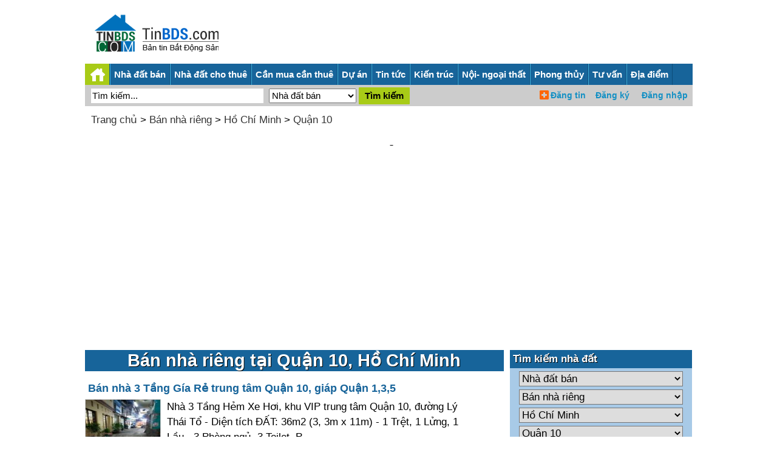

--- FILE ---
content_type: text/html;charset=UTF-8
request_url: https://tinbds.com/ban-nha-rieng/ho-chi-minh/quan-10
body_size: 8068
content:
<!DOCTYPE html>
<html lang="vi">
<head><meta charset="UTF-8">
<title>Bán nhà riêng tại Quận 10, Hồ Chí Minh- tinbds.com</title>
<meta name="description" content="Bán nhà riêng tại Quận 10, Hồ Chí Minh giá rẻ/ cao cấp mới nhất- Ban nha rieng tai Quan 10, Ho Chi Minh gia re/ cao cap moi nhat">
<link rel="next" href="/ban-nha-rieng/ho-chi-minh/quan-10/p-2">
<meta name="robots" content="index,follow">
<meta content="True" name="HandheldFriendly">
<meta name="viewport" content="width=device-width,initial-scale=1.0,user-scalable=1">
<link rel="stylesheet" href="//s.xskt.com.vn/css/newcss/bds-27.css">
<link rel="canonical" href="https://tinbds.com/ban-nha-rieng/ho-chi-minh/quan-10">
<meta property="og:type" content="article">
<meta property="og:site_name" content="Tin bất động sản">
<meta property="og:title" content="Bán nhà riêng tại Quận 10, Hồ Chí Minh">
<meta property="og:url" content="https://tinbds.com/ban-nha-rieng/ho-chi-minh/quan-10">
<meta property="og:image" content="https://s.xskt.com.vn/images/og-new/tinbds-com.jpg">
<meta property="og:description" content="Bán nhà riêng tại Quận 10, Hồ Chí Minh giá rẻ/ cao cấp mới nhất- Ban nha rieng tai Quan 10, Ho Chi Minh gia re/ cao cap moi nhat">
<script type="application/ld+json">
{
"@context":"http://schema.org",
"@type":"WebPage",
"url":"https://tinbds.com/ban-nha-rieng/ho-chi-minh/quan-10",
"name":"Bán nhà riêng tại Quận 10, Hồ Chí Minh",
"description":"Bán nhà riêng tại Quận 10, Hồ Chí Minh giá rẻ/ cao cấp mới nhất- Ban nha rieng tai Quan 10, Ho Chi Minh gia re/ cao cap moi nhat",
"creator":{
"@type":"Organization",
"url":"https://tinbds.com/",
"name":"tinbds.com"
}
}
</script>
<script type="application/ld+json">
{
"@context":"https://schema.org/",
"@type":"BreadcrumbList",
"itemListElement":[{
"@type":"ListItem",
"position":1,
"name":"tinbds.com",
"item":"https://tinbds.com/"
},{
"@type":"ListItem",
"position":2,
"name":"Bán nhà riêng",
"item":"https://tinbds.com/ban-nha-rieng"
},{
"@type":"ListItem",
"position":3,
"name":"Hồ Chí Minh",
"item":"https://tinbds.com/ban-nha-rieng/ho-chi-minh"
},{
"@type":"ListItem",
"position":4,
"name":"Bán nhà riêng tại Quận 10, Hồ Chí Minh",
"item":"https://tinbds.com/ban-nha-rieng/ho-chi-minh/quan-10"
}]
}
</script>
</head>
<body><header>
<div class="logohead">
<figure>
<a href="/"></a>
<figcaption></figcaption>
</figure>
</div>
<div class="banner-head"></div>
</header>
<div id="header-top">
<div class="logo">
<a href="/"></a>
</div>
<form action="/timkiem/" name="searchForm0" id="searchForm0" method="post" class="left">
<input type="text" name="search" id="search" value="Tìm kiếm..."
onfocus="if('Tìm kiếm...'==this.value){this.value=''}"
onblur="if(''==this.value){this.value='Tìm kiếm...'}">
<input type="hidden" name="hinhthuc" value="0">
<input class="searchbt" type="submit" value="Tìm kiếm" id="searchbt1">
</form>
<section id="menuRes">
<ul>
<li><a href="#" id="shownav" class="showmenunav">&nbsp;</a></li>
<li><a href="/nha-dat-ban">Nhà đất bán</a></li>
<li><a href="/nha-dat-cho-thue">Nhà đất cho thuê</a></li>
<li><a href="/du-an">Dự án</a></li>
<li><a href="/tin-tuc">Tin bđs</a></li>
<li><a href="#timbds">Tìm kiếm</a></li>
</ul>
<iframe src="/user/"></iframe>
</section>
</div>
<div class="marb5"></div>
<nav id="menuNav">
<ul class="menu">
<li class="logomenu"><a href="/"></a></li>
<li><a href="/nha-dat-ban">Nhà đất bán</a><a href="#" class="clickmenudown"></a>
<ul class="menu-hover"><li><a href="/ban-can-ho-chung-cu">Bán căn hộ chung cư</a></li><li><a href="/ban-nha-rieng">Bán nhà riêng</a></li><li><a href="/ban-nha-biet-thu-lien-ke">Bán nhà biệt thự, liền kề</a></li><li><a href="/ban-nha-mat-pho">Bán nhà mặt phố</a></li><li><a href="/ban-dat-nen-du-an">Bán đất nền dự án</a></li><li><a href="/ban-dat">Bán đất</a></li><li><a href="/ban-trang-trai-khu-nghi-duong">Bán trang trại, khu nghỉ dưỡng</a></li><li><a href="/ban-kho-nha-xuong">Bán kho, nhà xưởng</a></li><li><a href="/ban-loai-bat-dong-san-khac">Bán loại bất động sản khác</a></li></ul>
</li>
<li><a href="/nha-dat-cho-thue">Nhà đất cho thuê</a><a href="#" class="clickmenudown"></a>
<ul class="menu-hover"><li><a href="/cho-thue-can-ho-chung-cu">Cho thuê căn hộ chung cư</a></li><li><a href="/cho-thue-nha-rieng">Cho thuê nhà riêng</a></li><li><a href="/cho-thue-nha-mat-pho">Cho thuê nhà mặt phố</a></li><li><a href="/cho-thue-nha-tro-phong-tro">Cho thuê nhà trọ, phòng trọ</a></li><li><a href="/cho-thue-van-phong">Cho thuê văn phòng</a></li><li><a href="/cho-thue-cua-hang-ki-ot">Cho thuê cửa hàng, ki ốt</a></li><li><a href="/cho-thue-kho-nha-xuong-dat">Cho thuê kho, nhà xưởng, đất</a></li><li><a href="/cho-thue-loai-bat-dong-san-khac">Cho thuê loại bất động sản khác</a></li></ul>
</li>
<li><a href="/can-mua-can-thue">Cần mua cần thuê</a><a href="#" class="clickmenudown"></a>
<ul class="menu-hover"><li><a href="/can-thue-can-ho-chung-cu">Cần thuê căn hộ chung cư</a></li><li><a href="/can-thue-nha-rieng">Cần thuê nhà riêng</a></li><li><a href="/can-thue-nha-mat-pho">Cần thuê nhà mặt phố</a></li><li><a href="/can-thue-nha-tro-phong-tro">Cần thuê nhà trọ, phòng trọ</a></li><li><a href="/can-thue-van-phong">Cần thuê văn phòng</a></li><li><a href="/can-thue-cua-hang-ki-ot">Cần thuê cửa hàng, ki ốt</a></li><li><a href="/can-thue-kho-nha-xuong-dat">Cần thuê kho, nhà xưởng, đất</a></li><li><a href="/can-thue-loai-bat-dong-san-khac">Cần thuê loại bất động sản khác</a></li><li><a href="/can-mua-can-ho-chung-cu">Cần mua căn hộ chung cư</a></li><li><a href="/can-mua-nha-rieng">Cần mua nhà riêng</a></li><li><a href="/can-mua-nha-biet-thu-lien-ke">Cần mua nhà biệt thự, liền kề</a></li><li><a href="/can-mua-nha-mat-pho">Cần mua nhà mặt phố</a></li><li><a href="/can-mua-dat-nen-du-an">Cần mua đất nền dự án</a></li><li><a href="/can-mua-dat">Cần mua đất</a></li><li><a href="/can-mua-trang-trai-khu-nghi-duong">Cần mua trang trại, khu nghỉ dưỡng</a></li><li><a href="/can-mua-kho-nha-xuong">Cần mua kho, nhà xưởng</a></li><li><a href="/can-mua-loai-bat-dong-san-khac">Cần mua loại bất động sản khác</a></li></ul>
</li>
<li><a href="/du-an">Dự án</a></li>
<li><a href="/tin-tuc">Tin tức</a><a href="#" class="clickmenudown"></a>
<ul class="menu-hover"><li><a href="/tin-thi-truong-bds">Tin thị trường bđs</a></li><li><a href="/phan-tich-nhan-dinh">Phân tích - nhận định</a></li><li><a href="/chinh-sach-quan-ly">Chính sách- Quản lý</a></li><li><a href="/thong-tin-quy-hoach-bds">Thông tin quy hoạch bđs</a></li><li><a href="/bat-dong-san-the-gioi">Bất động sản thế giới</a></li><li><a href="/tai-chinh-va-chung-khoan-bds">Tài chính và chứng khoán bđs</a></li></ul>
</li>
<li><a href="/kien-truc-xay-dung">Kiến trúc</a><a href="#" class="clickmenudown"></a>
<ul class="menu-hover"><li><a href="/vat-lieu-xay-dung">Vật liệu xây dựng</a></li><li><a href="/kien-thuc-xay-dung">Kiến thức xây dựng</a></li><li><a href="/giai-phap-xay-dung">Giải pháp xây dựng</a></li><li><a href="/tu-van-thiet-ke">Tư vấn thiết kế</a></li><li><a href="/kien-truc-xua-va-nay">Kiến trúc xưa và nay</a></li><li><a href="/the-gioi-kien-truc">Thế giới kiến trúc</a></li><li><a href="/nha-dep">Nhà đẹp</a></li><li><a href="/thu-vien-mau-nha">Thư viện mẫu nhà</a></li></ul>
</li>
<li><a href="/noi-that-ngoai-that">Nội- ngoại thất</a><a href="#" class="clickmenudown"></a>
<ul class="menu-hover"><li><a href="/ngoai-that">Ngoại thất</a></li><li><a href="/toan-canh-ngoi-nha">Toàn cảnh ngôi nhà</a></li><li><a href="/phong-khach">Nội thất phòng khách</a></li><li><a href="/phong-ngu">Nội thất phòng ngủ</a></li><li><a href="/phong-bep">Nội thất phòng bếp</a></li><li><a href="/phong-tam">Nội thất phòng tắm</a></li><li><a href="/phong-tre-em">Nội thất phòng trẻ em</a></li><li><a href="/noi-that-van-phong">Nội thất văn phòng</a></li><li><a href="/khach-san-nha-hang-showroom">Khách sạn- nhà hàng- showroom</a></li><li><a href="/tu-van-noi-ngoai-that">Tư vấn nội ngoại thất</a></li></ul>
</li>
<li><a href="/phong-thuy">Phong thủy</a><a href="#" class="clickmenudown"></a>
<ul class="menu-hover"><li><a href="/phong-thuy-toan-canh">Phong thủy toàn cảnh</a></li><li><a href="/tu-van-phong-thuy">Tư vấn phong thủy</a></li><li><a href="/phong-thuy-phong-ngu">Phong thủy phòng ngủ</a></li><li><a href="/phong-thuy-phong-khach">Phong thủy phòng khách</a></li><li><a href="/phong-thuy-phong-bep">Phong thủy phòng bếp</a></li><li><a href="/phong-thuy-phong-tam">Phong thủy phòng tắm</a></li><li><a href="/phong-thuy-cua-chinh-san-vuon">Phong thủy cửa chính, sân vườn</a></li><li><a href="/phong-thuy-van-phong">Phong thủy văn phòng</a></li><li><a href="/tin-tuc-phong-thuy-theo-tuoi">Phong thủy theo tuổi</a></li></ul>
</li>
<li><a href="/tu-van">Tư vấn</a><a href="#" class="clickmenudown"></a>
<ul class="menu-hover"><li><a href="/tu-van-luat-bds">Tư vấn luật bđs</a></li><li><a href="/tu-van-mua-ban-thue-bds">Tư vấn mua bán thuê bđs</a></li></ul>
</li>
<li><a href="/danh-sach-tinh-thanh/">Địa điểm</a></li>
</ul>
<div class="subcriber-nav">
<form action="/timkiem/" name="searchForm1" id="searchForm-desktop" method="post" class="left" onsubmit="search2()">
<input type="text" name="search" id="search2-desktop" value="Tìm kiếm..."
onfocus="if('Tìm kiếm...'==this.value){this.value=''}"
onblur="if(''==this.value){this.value='Tìm kiếm...'}">
<select name="hinhthuc" class="select" id="shinhthuc">
<option value="0">Nhà đất bán</option>
<option value="1">Nhà đất cho thuê</option>
<option value="2">Cần mua cần thuê</option>
<option value="3">Dự án</option>
</select>
<input class="searchbt" type="submit" value="Tìm kiếm">
</form>
</div>
<div class="frm-login">
<iframe src="/user/"></iframe>
</div>
<div class="clear"></div>
</nav>
<div class="marb10"></div><div id="content">
<div id="brm">
<a href="/">Trang chủ</a>
&gt; <a href="/ban-nha-rieng">Bán nhà riêng</a> &gt; <a href="/ban-nha-rieng/ho-chi-minh">Hồ Chí Minh</a> &gt; <a href="/ban-nha-rieng/ho-chi-minh/quan-10">Quận 10</a>
<div class="marb10"></div>
<div class="abn"><script async src="//pagead2.googlesyndication.com/pagead/js/adsbygoogle.js"></script>
<ins data-full-width-responsive="true" class="adsbygoogle"
style="display:block"
data-ad-client="ca-pub-2988304919300319"
data-ad-slot="2460793612"
data-ad-format="auto"></ins>
<script>
(adsbygoogle=window.adsbygoogle||[]).push({});
</script></div>
<div class="marb10"></div></div>
<div class="marb10"></div>
<section id="center-content">
<div class="left-center list-center">
<h1>Bán nhà riêng tại Quận 10, Hồ Chí Minh</h1>
<div class="marb10"></div><article>
<a class="title" href="/ban-nha-rieng/ho-chi-minh/quan-10/ucrg">Bán nhà 3 Tầng Gía Rẻ trung tâm Quận 10, giáp Quận 1,3,5</a>
<figure>
<a href="/ban-nha-rieng/ho-chi-minh/quan-10/ucrg"><img src="/images/thumbnail/984/ucrg.jpg" alt="Bán nhà 3 Tầng Gía Rẻ trung tâm Quận 10, giáp Quận 1,3,5"></a>
<figcaption>
<p class="detail">Nhà 3 Tầng Hẻm Xe Hơi, khu VIP trung tâm Quận 10, đường Lý Thái Tổ - Diện tích ĐẤT: 36m2 (3, 3m x 11m) - 1 Trệt, 1 Lửng, 1 Lầu - 3 Phòng ngủ, 3 Toilet, P..</p>
<p><strong>Giá</strong>: 6500 triệu</p>
<p><strong>Diện tích</strong>: 108 m²</p>
<p><strong>Địa điểm</strong>: <a href="/ban-nha-rieng/ho-chi-minh/quan-10">Quận 10</a>, <a href="/ban-nha-rieng/ho-chi-minh">Hồ Chí Minh</a></p>
<p><strong>Ngày đăng</strong>: 1/2/2026</p></figcaption>
</figure>
</article><article>
<a class="title" href="/ban-nha-rieng/ho-chi-minh/quan-10/ucrf">Bán nhà 2 Tầng, Hẻm xe hơi đường Hồ Thị Kỷ Quận 10</a>
<figure>
<a href="/ban-nha-rieng/ho-chi-minh/quan-10/ucrf"><img src="/images/thumbnail/984/ucrf.jpg" alt="Bán nhà 2 Tầng, Hẻm xe hơi đường Hồ Thị Kỷ Quận 10"></a>
<figcaption>
<p class="detail">Nhà 2 Tầng khu phố chợ Hoa, Ẩm Thực nức tiếng Sài Gòn, đường Hồ Thị Kỷ Quận 10  - Diện tích ĐẤT: 42m2 (3, 5m x 12m) - 1 Trệt, 1 Lầu,  - 2 Phòng ngủ, 1 Toilet,..</p>
<p><strong>Giá</strong>: 7800 triệu</p>
<p><strong>Diện tích</strong>: 84 m²</p>
<p><strong>Địa điểm</strong>: <a href="/ban-nha-rieng/ho-chi-minh/quan-10">Quận 10</a>, <a href="/ban-nha-rieng/ho-chi-minh">Hồ Chí Minh</a></p>
<p><strong>Ngày đăng</strong>: 1/2/2026</p></figcaption>
</figure>
</article><div class="marb10"></div><div class="abn" id="bnc0">
<script async src="//pagead2.googlesyndication.com/pagead/js/adsbygoogle.js"></script>

<ins class="adsbygoogle"
 style="display:inline-block;width:300px;height:250px"
 data-ad-client="ca-pub-2988304919300319"
 data-ad-slot="3937526814"></ins>
<script>
(adsbygoogle = window.adsbygoogle || []).push({});
</script></div>
<div class="marb10"></div><article>
<a class="title" href="/ban-nha-rieng/ho-chi-minh/quan-10/ucrd">Nhà 2 Tầng diện tích ĐẤT rộng hiếm có tại Quận 10, đường Hòa Hảo</a>
<figure>
<a href="/ban-nha-rieng/ho-chi-minh/quan-10/ucrd"><img src="/images/thumbnail/984/ucrd.jpg" alt="Nhà 2 Tầng diện tích ĐẤT rộng hiếm có tại Quận 10, đường Hòa Hảo"></a>
<figcaption>
<p class="detail">Bán Nhà 2 Tầng, đường Hòa Hảo, Quận 10  - Diện tích ĐẤT: 62m2 (4, 3m x 15m) - 1 Trệt, 1 Lầu, 2 Phòng ngủ, 2 Toilet - Cách 2 căn nhà là ra đến mặt tiền - Ngay..</p>
<p><strong>Giá</strong>: 6300 triệu</p>
<p><strong>Diện tích</strong>: 124 m²</p>
<p><strong>Địa điểm</strong>: <a href="/ban-nha-rieng/ho-chi-minh/quan-10">Quận 10</a>, <a href="/ban-nha-rieng/ho-chi-minh">Hồ Chí Minh</a></p>
<p><strong>Ngày đăng</strong>: 1/2/2026</p></figcaption>
</figure>
</article><article>
<a class="title" href="/ban-nha-rieng/ho-chi-minh/quan-10/3t5u">Nhà Hẻm Thông - Mới Trống Đón Tết - Quang Trung Gò Vấp - 2 Tầng - 4MX8M 3PN - Giá 4ty Nhĩnh</a>
<figure>
<a href="/ban-nha-rieng/ho-chi-minh/quan-10/3t5u"><img src="/images/thumbnail/1426/3t5u.jpg" alt="Nhà Hẻm Thông - Mới Trống Đón Tết - Quang Trung Gò Vấp - 2 Tầng - 4MX8M 3PN - Giá 4ty Nhĩnh"></a>
<figcaption>
<p class="detail">- Nhà mới vô ở ngay - vị trí trục đường chính Quang trung GV- ngay ngã 5 chuồng chó - Gần siêu thị, BV Hồng Đức, tiện di chuyển các quận trung tâm- Ngang 4m dài..</p>
<p><strong>Giá</strong>: 4.5 tỷ</p>
<p><strong>Diện tích</strong>: 32 m²</p>
<p><strong>Địa điểm</strong>: <a href="/ban-nha-rieng/ho-chi-minh/quan-10">Quận 10</a>, <a href="/ban-nha-rieng/ho-chi-minh">Hồ Chí Minh</a></p>
<p><strong>Ngày đăng</strong>: 1/2/2026</p></figcaption>
</figure>
</article><div class="marb10"></div><div class="abn" id="bnc1">
<script async src="//pagead2.googlesyndication.com/pagead/js/adsbygoogle.js"></script>

<ins class="adsbygoogle"
 style="display:inline-block;width:300px;height:250px"
 data-ad-client="ca-pub-2988304919300319"
 data-ad-slot="3937526814"></ins>
<script>
(adsbygoogle = window.adsbygoogle || []).push({});
</script></div>
<div class="marb10"></div><article>
<a class="title" href="/ban-nha-rieng/ho-chi-minh/quan-10/3t5t">Nhà Hẻm Thông - Mới Trống Đón Tết - Quang Trung Gò Vấp - 2 Tầng - 4MX8M 3PN - Giá 4ty Nhĩnh</a>
<figure>
<a href="/ban-nha-rieng/ho-chi-minh/quan-10/3t5t"><img src="/images/thumbnail/1426/3t5t.jpg" alt="Nhà Hẻm Thông - Mới Trống Đón Tết - Quang Trung Gò Vấp - 2 Tầng - 4MX8M 3PN - Giá 4ty Nhĩnh"></a>
<figcaption>
<p class="detail">- Nhà mới vô ở ngay - vị trí trục đường chính Quang trung GV- Gần ngã 5 chuồng chó - Ngang 4m dài 8m, 2 tầng, 3pn 2wc- sổ hồng vuông, công chứng ngay-Giá 4 tỷ..</p>
<p><strong>Giá</strong>: 4.5 tỷ</p>
<p><strong>Diện tích</strong>: 32 m²</p>
<p><strong>Địa điểm</strong>: <a href="/ban-nha-rieng/ho-chi-minh/quan-10">Quận 10</a>, <a href="/ban-nha-rieng/ho-chi-minh">Hồ Chí Minh</a></p>
<p><strong>Ngày đăng</strong>: 1/2/2026</p></figcaption>
</figure>
</article><article>
<a class="title" href="/ban-nha-rieng/ho-chi-minh/quan-10/3t5r">Nhà Hẻm Thông - Mới Trống Đón Tết - Quang Trung Gò Vấp - 2 Tầng - 4MX8M 3PN - Giá 4ty Nhĩnh</a>
<figure>
<a href="/ban-nha-rieng/ho-chi-minh/quan-10/3t5r"><img src="/images/thumbnail/1426/3t5r.jpg" alt="Nhà Hẻm Thông - Mới Trống Đón Tết - Quang Trung Gò Vấp - 2 Tầng - 4MX8M 3PN - Giá 4ty Nhĩnh"></a>
<figcaption>
<p class="detail">- Nhà mới vô ở ngay - vị trí trục đường chính Quang trung GV- Gần ngã 5 chuồng chó - Ngang 4m dài 8m, 2 tầng, 3pn 2wc- sổ hồng vuông, công chứng ngay-Giá 4 tỷ..</p>
<p><strong>Giá</strong>: 4.5 tỷ</p>
<p><strong>Diện tích</strong>: 32 m²</p>
<p><strong>Địa điểm</strong>: <a href="/ban-nha-rieng/ho-chi-minh/quan-10">Quận 10</a>, <a href="/ban-nha-rieng/ho-chi-minh">Hồ Chí Minh</a></p>
<p><strong>Ngày đăng</strong>: 1/2/2026</p></figcaption>
</figure>
</article><article>
<a class="title" href="/ban-nha-rieng/ho-chi-minh/quan-10/3t4e">Quận 10 - Nguyễn Duy Dương - Sát Mặt tiền - 56m2 - 4 tầng - 8.8 tỷ</a>
<figure>
<a href="/ban-nha-rieng/ho-chi-minh/quan-10/3t4e"><img src="/images/thumbnail/1426/3t4e.jpg" alt="Quận 10 - Nguyễn Duy Dương - Sát Mặt tiền - 56m2 - 4 tầng - 8.8 tỷ"></a>
<figcaption>
<p class="detail">Mô Tả: + Kết cấu: Trệt, 2 lầu, 2 sân thượng trước sau. + Phòng khách, bếp, sân xe, 3PN, 4WC. + Đặc biệt có phòng tắm thư giản, hồ thuỷ lực thư giản. Có thể cả..</p>
<p><strong>Giá</strong>: 8.8 tỷ</p>
<p><strong>Diện tích</strong>: 56 m²</p>
<p><strong>Địa điểm</strong>: <a href="/ban-nha-rieng/ho-chi-minh/quan-10">Quận 10</a>, <a href="/ban-nha-rieng/ho-chi-minh">Hồ Chí Minh</a></p>
<p><strong>Ngày đăng</strong>: 1/2/2026</p></figcaption>
</figure>
</article><article>
<a class="title" href="/ban-nha-rieng/ho-chi-minh/quan-10/3t4d">Quận 10 - Nguyễn Duy Dương - Sát Mặt tiền - 56m2 - 4 tầng - 8.8 tỷ</a>
<figure>
<a href="/ban-nha-rieng/ho-chi-minh/quan-10/3t4d"><img src="/images/thumbnail/1426/3t4d.jpg" alt="Quận 10 - Nguyễn Duy Dương - Sát Mặt tiền - 56m2 - 4 tầng - 8.8 tỷ"></a>
<figcaption>
<p class="detail">Mô Tả: + Kết cấu: Trệt, 2 lầu, 2 sân thượng trước sau. + Phòng khách, bếp, sân xe, 3PN, 4WC. + Đặc biệt có phòng tắm thư giản, hồ thuỷ lực thư giản. Có thể cả..</p>
<p><strong>Giá</strong>: 8.8 tỷ</p>
<p><strong>Diện tích</strong>: 56 m²</p>
<p><strong>Địa điểm</strong>: <a href="/ban-nha-rieng/ho-chi-minh/quan-10">Quận 10</a>, <a href="/ban-nha-rieng/ho-chi-minh">Hồ Chí Minh</a></p>
<p><strong>Ngày đăng</strong>: 1/2/2026</p></figcaption>
</figure>
</article><article>
<a class="title" href="/ban-nha-rieng/ho-chi-minh/quan-10/3t4c">Quận 10 - Nguyễn Duy Dương - Sát Mặt tiền - 56m2 - 4 tầng - 8.8 tỷ</a>
<figure>
<a href="/ban-nha-rieng/ho-chi-minh/quan-10/3t4c"><img src="/images/thumbnail/1426/3t4c.jpg" alt="Quận 10 - Nguyễn Duy Dương - Sát Mặt tiền - 56m2 - 4 tầng - 8.8 tỷ"></a>
<figcaption>
<p class="detail">Mô Tả: + Kết cấu: Trệt, 2 lầu, 2 sân thượng trước sau. + Phòng khách, bếp, sân xe, 3PN, 4WC. + Đặc biệt có phòng tắm thư giản, hồ thuỷ lực thư giản. Có thể cả..</p>
<p><strong>Giá</strong>: 8.8 tỷ</p>
<p><strong>Diện tích</strong>: 56 m²</p>
<p><strong>Địa điểm</strong>: <a href="/ban-nha-rieng/ho-chi-minh/quan-10">Quận 10</a>, <a href="/ban-nha-rieng/ho-chi-minh">Hồ Chí Minh</a></p>
<p><strong>Ngày đăng</strong>: 1/2/2026</p></figcaption>
</figure>
</article><article>
<a class="title" href="/ban-nha-rieng/ho-chi-minh/quan-10/0b4g">Bán CHDV hẻm 6m, Hồ Bá Kiện, P15, Q10, 66m2, 4 tầng thang máy, thu nhập 80tr/tháng</a>
<figure>
<a href="/ban-nha-rieng/ho-chi-minh/quan-10/0b4g"><img src="/images/thumbnail/1263/0b4g.jpg" alt="Bán CHDV hẻm 6m, Hồ Bá Kiện, P15, Q10, 66m2, 4 tầng thang máy, thu nhập 80tr/tháng"></a>
<figcaption>
<p class="detail">CHDV FULL NỘI THẤT - DÒNG TIỀN 80TR/TH - HẺM XE TẢI 6M - VỊ TRÍ KINH DOANH CÁCH MT CHỈ 10M - 66M2 - 4 TẦNG MỚI XÂY - THANG MÁY - GIÁ 15 TỶ TL Bán CHDV hẻm 6m..</p>
<p><strong>Giá</strong>: 14.95 tỷ</p>
<p><strong>Diện tích</strong>: 66 m²</p>
<p><strong>Địa điểm</strong>: <a href="/ban-nha-rieng/ho-chi-minh/quan-10">Quận 10</a>, <a href="/ban-nha-rieng/ho-chi-minh">Hồ Chí Minh</a></p>
<p><strong>Ngày đăng</strong>: 1/2/2026</p></figcaption>
</figure>
</article><div class="pagination"><b>1</b> <a href="/ban-nha-rieng/ho-chi-minh/quan-10/p-2">2</a> <a href="/ban-nha-rieng/ho-chi-minh/quan-10/p-3">3</a> <a href="/ban-nha-rieng/ho-chi-minh/quan-10/p-4">4</a> <a href="/ban-nha-rieng/ho-chi-minh/quan-10/p-5">5</a> <a href="/ban-nha-rieng/ho-chi-minh/quan-10/p-6">6</a> <a href="/ban-nha-rieng/ho-chi-minh/quan-10/p-7">7</a> <a href="/ban-nha-rieng/ho-chi-minh/quan-10/p-8">...</a> <a href="/ban-nha-rieng/ho-chi-minh/quan-10/p-2">Tiếp</a> <input type="hidden" id="purl" value="/ban-nha-rieng/ho-chi-minh/quan-10"></div><div class="marb10"></div>
<div class="place-info"><h3>Xem thêm:</h3><ul><li><a class=lc href="/nha-dat-ban/ho-chi-minh/quan-10">Nhà đất bán tại Quận 10</a></li><li><a class=lc href="/ban-dat/ho-chi-minh/quan-10">Bán đất tại Quận 10</a></li><li><a class=lc href="/ban-can-ho-chung-cu/ho-chi-minh/quan-10">Bán căn hộ chung cư tại Quận 10</a></li><li><a class=lc href="/ban-nha-mat-pho/ho-chi-minh/quan-10">Bán nhà mặt phố tại Quận 10</a></li><li><a href="/nha-dat-cho-thue/ho-chi-minh/quan-10">Nhà đất cho thuê tại Quận 10</a></li><li><a href="/du-an/ho-chi-minh/quan-10">Dự án BĐS tại Quận 10</a></li><li><a href="/tin-tuc/ho-chi-minh">Tin BĐS tại Thành phố Hồ Chí Minh</a></li><li><a href="/ho-chi-minh/quan-10">Tổng quan về Quận 10</a></li><li><a href="/tk/ho-chi-minh/quan-10">Nhà môi giới BĐS tại Quận 10</a></li></ul></div>
<div class="marb10"></div>
<h2>Ghi chú về Bán nhà riêng tại Quận 10, Hồ Chí Minh</h2>
<div>
Thông tin về <a href="/ban-nha-rieng/ho-chi-minh/quan-10">Bán nhà riêng tại Quận 10, Hồ Chí Minh</a> liên tục được cập nhật tại tinbds.com. Nếu bạn thấy thông tin không chính xác hoặc có dấu hiệu lừa đảo, vui lòng báo với ban quản trị website tinbds.com. Chúng tôi xin chân thành cảm ơn đóng góp của bạn.<br>
Từ khóa tìm kiếm:<br>Bán nhà riêng tại Quận 10, Hồ Chí Minh giá rẻ/ cao cấp mới nhất- Ban nha rieng tai Quan 10, Ho Chi Minh gia re/ cao cap moi nhat</div>
</div>
<div class="right-center">
<aside class="find-by-selection">
<div class="module-inner">
<div class="module">
<div class="module-ct">
<h2 class="category"><span>Tìm kiếm nhà đất</span></h2>
<div class="list-act">
<a id="timbds"></a><form name="frmsearch1" class="frmsearch" action="/timkiem/"
method="post">
<select name="hinhthuc" id="hinhthuc" class="select" onchange="showLoaiTin(this.value)">
<option value="0" selected="selected">Nhà đất bán</option>
<option value="1">Nhà đất cho thuê</option>
<option value="2">Cần mua- Cần thuê</option>
</select>
<select name="loai" id="loai" class="select">
<option value="">-- Chọn loại nhà đất --</option><option value="1">Bán căn hộ chung cư</option><option value="2" selected="selected">Bán nhà riêng</option><option value="3">Bán nhà biệt thự, liền kề</option><option value="4">Bán nhà mặt phố</option><option value="5">Bán đất nền dự án</option><option value="6">Bán đất</option><option value="7">Bán trang trại, khu nghỉ dưỡng</option><option value="8">Bán kho, nhà xưởng</option><option value="9">Bán loại bất động sản khác</option></select>
<select name="tinh" class="select" id="tinh" onchange="showQuanHuyen(this.value)">
<option value="">--Chọn Tỉnh/Thành--</option><option value="a" selected="selected">Hồ Chí Minh</option><option value="b">Hà Nội</option><option value="c">Bình Dương</option><option value="d">Đà Nẵng</option><option value="ae">Hải Phòng</option><option value="af">Long An</option><option value="ag">Bà Rịa Vũng Tàu</option><option value="ah">An Giang</option><option value="ai">Bắc Giang</option><option value="aj">Bắc Kạn</option><option value="ak">Bạc Liêu</option><option value="al">Bắc Ninh</option><option value="am">Bến Tre</option><option value="an">Bình Định</option><option value="ao">Bình Phước</option><option value="ap">Bình Thuận  </option><option value="aq">Cà Mau</option><option value="ar">Cần Thơ</option><option value="as">Cao Bằng</option><option value="at">Đắk Lắk</option><option value="au">Đắk Nông</option><option value="av">Điện Biên</option><option value="aw">Đồng Nai</option><option value="ax">Đồng Tháp</option><option value="ay">Gia Lai</option><option value="az">Hà Giang</option><option value="a0">Hà Nam</option><option value="e">Hà Tĩnh</option><option value="f">Hải Dương</option><option value="g">Hậu Giang</option><option value="h">Hòa Bình</option><option value="i">Hưng Yên</option><option value="j">Khánh Hòa</option><option value="k">Kiên Giang</option><option value="l">Kon Tum</option><option value="m">Lai Châu</option><option value="n">Lâm Đồng</option><option value="o">Lạng Sơn</option><option value="p">Lào Cai</option><option value="q">Nam Định</option><option value="r">Nghệ An</option><option value="s">Ninh Bình</option><option value="t">Ninh Thuận</option><option value="u">Phú Thọ</option><option value="v">Phú Yên</option><option value="w">Quảng Bình</option><option value="x">Quảng Nam</option><option value="y">Quảng Ngãi</option><option value="z">Quảng Ninh</option><option value="0">Quảng Trị</option><option value="1">Sóc Trăng</option><option value="2">Sơn La</option><option value="3">Tây Ninh</option><option value="4">Thái Bình</option><option value="5">Thái Nguyên</option><option value="6">Thanh Hóa</option><option value="7">Huế</option><option value="8">Tiền Giang</option><option value="9">Trà Vinh</option><option value="aa">Tuyên Quang</option><option value="ab">Vĩnh Long</option><option value="ac">Vĩnh Phúc</option><option value="ad">Yên Bái</option></select>
<select name="huyen" class="select" id="huyen">
<option value="">--Chọn Quận/Huyện--</option><option value="ba">Quận 1</option><option value="be">Quận 2</option><option value="bf">Quận 3</option><option value="bg">Quận 4</option><option value="bh">Quận 5</option><option value="bi">Quận 6</option><option value="bj">Quận 7</option><option value="bk">Quận 8</option><option value="bl">Quận 9</option><option value="bb" selected="selected">Quận 10</option><option value="bc">Quận 11</option><option value="bd">Quận 12</option><option value="a2">Bình Tân</option><option value="a3">Bình Thạnh</option><option value="a6">Gò Vấp</option><option value="a9">Phú Nhuận</option><option value="bm">Tân Bình</option><option value="bn">Tân Phú</option><option value="bo">Thủ Đức</option><option value="a1">Bình Chánh</option><option value="a4">Cần Giờ</option><option value="a5">Củ Chi</option><option value="a7">Hóc Môn</option><option value="a8">Nhà Bè</option></select>
<select name="dientich" class="select">
<option value="">--Chọn Diện tích--</option>
<option value="1">&lt;= 30 m2</option>
<option value="2">30 - 50 m2</option>
<option value="3">50 - 80 m2</option>
<option value="4">80 - 100 m2</option>
<option value="5">100 - 150 m2</option>
<option value="6">150 - 200 m2</option>
<option value="7">200 - 300 m2</option>
<option value="8">300 - 500 m2</option>
<option value="9">&gt;= 500 m2</option>
</select>
<select name="gia" id="gia" class="select">
<option value="">--Chọn Mức giá--</option><option value="1">Thỏa thuận</option>
<option value="2">&lt;= 500 triệu</option>
<option value="3">500- 800 triệu</option>
<option value="4">800 triệu- 1 tỷ</option>
<option value="5">1- 2 tỷ</option>
<option value="6">2- 3 tỷ</option>
<option value="7">3- 5 tỷ</option>
<option value="8">5- 7 tỷ</option>
<option value="9">7- 10 tỷ</option>
<option value="10">10- 20 tỷ</option>
<option value="11">&gt; 20 tỷ</option></select>
<input class="button" type="submit" name="submit" value="Tìm kiếm">
<span class="ico"></span>
<div class="clr"></div>
</form>
</div>
</div>
</div>
</div>
</aside>
<aside>
<h2>Bán nhà riêng tại Hồ Chí Minh</h2><ul><li><a href="/ban-nha-rieng/ho-chi-minh/quan-1">Quận 1</a></li><li><a href="/ban-nha-rieng/ho-chi-minh/quan-2">Quận 2</a></li><li><a href="/ban-nha-rieng/ho-chi-minh/quan-3">Quận 3</a></li><li><a href="/ban-nha-rieng/ho-chi-minh/quan-4">Quận 4</a></li><li><a href="/ban-nha-rieng/ho-chi-minh/quan-5">Quận 5</a></li><li><a href="/ban-nha-rieng/ho-chi-minh/quan-6">Quận 6</a></li><li><a href="/ban-nha-rieng/ho-chi-minh/quan-7">Quận 7</a></li><li><a href="/ban-nha-rieng/ho-chi-minh/quan-8">Quận 8</a></li><li><a href="/ban-nha-rieng/ho-chi-minh/quan-9">Quận 9</a></li><li><a href="/ban-nha-rieng/ho-chi-minh/quan-10">Quận 10</a></li><li><a href="/ban-nha-rieng/ho-chi-minh/quan-11">Quận 11</a></li><li><a href="/ban-nha-rieng/ho-chi-minh/quan-12">Quận 12</a></li><li><a href="/ban-nha-rieng/ho-chi-minh/binh-tan">Bình Tân</a></li><li><a href="/ban-nha-rieng/ho-chi-minh/binh-thanh">Bình Thạnh</a></li><li><a href="/ban-nha-rieng/ho-chi-minh/go-vap">Gò Vấp</a></li><li><a href="/ban-nha-rieng/ho-chi-minh/phu-nhuan">Phú Nhuận</a></li><li><a href="/ban-nha-rieng/ho-chi-minh/tan-binh">Tân Bình</a></li><li><a href="/ban-nha-rieng/ho-chi-minh/tan-phu">Tân Phú</a></li><li><a href="/ban-nha-rieng/ho-chi-minh/thu-duc">Thủ Đức</a></li><li><a href="/ban-nha-rieng/ho-chi-minh/binh-chanh">Bình Chánh</a></li><li><a href="/ban-nha-rieng/ho-chi-minh/can-gio">Cần Giờ</a></li><li><a href="/ban-nha-rieng/ho-chi-minh/cu-chi">Củ Chi</a></li><li><a href="/ban-nha-rieng/ho-chi-minh/hoc-mon">Hóc Môn</a></li><li><a href="/ban-nha-rieng/ho-chi-minh/nha-be">Nhà Bè</a></li></ul>
</aside><aside>
<h2>Bán nhà riêng theo tỉnh</h2><ul><li><a href="/ban-nha-rieng/ho-chi-minh">Bán nhà riêng tại Hồ Chí Minh</a></li><li><a href="/ban-nha-rieng/ha-noi">Bán nhà riêng tại Hà Nội</a></li><li><a href="/ban-nha-rieng/binh-duong">Bán nhà riêng tại Bình Dương</a></li><li><a href="/ban-nha-rieng/da-nang">Bán nhà riêng tại Đà Nẵng</a></li><li><a href="/ban-nha-rieng/hai-phong">Bán nhà riêng tại Hải Phòng</a></li><li><a href="/ban-nha-rieng/long-an">Bán nhà riêng tại Long An</a></li><li><a href="/ban-nha-rieng/ba-ria-vung-tau">Bán nhà riêng tại Bà Rịa Vũng Tàu</a></li><li><a href="/ban-nha-rieng/an-giang">Bán nhà riêng tại An Giang</a></li><li><a href="/ban-nha-rieng/bac-giang">Bán nhà riêng tại Bắc Giang</a></li><li><a href="/ban-nha-rieng/bac-kan">Bán nhà riêng tại Bắc Kạn</a></li><li><a href="/ban-nha-rieng/bac-lieu">Bán nhà riêng tại Bạc Liêu</a></li><li><a href="/ban-nha-rieng/bac-ninh">Bán nhà riêng tại Bắc Ninh</a></li><li><a href="/ban-nha-rieng/ben-tre">Bán nhà riêng tại Bến Tre</a></li><li><a href="/ban-nha-rieng/binh-dinh">Bán nhà riêng tại Bình Định</a></li><li><a href="/ban-nha-rieng/binh-phuoc">Bán nhà riêng tại Bình Phước</a></li><li><a href="/ban-nha-rieng/binh-thuan">Bán nhà riêng tại Bình Thuận  </a></li><li><a href="/ban-nha-rieng/ca-mau">Bán nhà riêng tại Cà Mau</a></li><li><a href="/ban-nha-rieng/can-tho">Bán nhà riêng tại Cần Thơ</a></li></ul>
</aside>
<div class="banner-right"><div class="marb5"></div>
<script async src="//pagead2.googlesyndication.com/pagead/js/adsbygoogle.js"></script>

<ins class="adsbygoogle"
 style="display:inline-block;width:300px;height:250px"
 data-ad-client="ca-pub-2988304919300319"
 data-ad-slot="3937526814"></ins>
<script>
(adsbygoogle = window.adsbygoogle || []).push({});
</script>
<div class="marb5"></div>
<div class="actTd"><a href="https://s.zzz.vn/tinbds300" target="_blank"><img style="width:300px" src="http://s.xskt.com.vn/images/hmtbn/nhadat.city-336x280.gif" alt="Nhadat.city 336x280"></a></div>
<div class="marb5"></div></div>
</div>
</section>
<section id="bottom-content"><div class="tinh-thanh">
<aside>
<div class="module">
<h3>Nhà đất TP HCM</h3>
<ul>
<li><a href="/du-an/ho-chi-minh">Dự án bất động sản tại Hồ Chí Minh</a></li>
<li><a href="/nha-dat-ban/ho-chi-minh">Nhà đất bán tại Hồ Chí Minh</a></li>
<li><a href="/nha-dat-cho-thue/ho-chi-minh">Nhà đất cho thuê tại Hồ Chí Minh</a></li>
<li><a href="/can-mua-can-thue/ho-chi-minh">Cần mua cần thuê tại Hồ Chí Minh</a></li>
</ul>
</div>
</aside>
<aside>
<div class="module">
<h3>Nhà đất Hà Nội</h3>
<ul>
<li><a href="/du-an/ha-noi">Dự án bất động sản tại Hà Nội</a></li>
<li><a href="/nha-dat-ban/ha-noi">Nhà đất bán tại Hà Nội</a></li>
<li><a href="/nha-dat-cho-thue/ha-noi">Nhà đất cho thuê tại Hà Nội</a></li>
<li><a href="/can-mua-can-thue/ha-noi">Cần mua cần thuê tại Hà Nội</a></li>
</ul>
</div>
</aside>
<aside>
<div class="module">
<h3>Nhà đất Bình Dương</h3>
<ul>
<li><a href="/du-an/binh-duong">Dự án bất động sản tại Bình Dương</a></li>
<li><a href="/nha-dat-ban/binh-duong">Nhà đất bán tại Bình Dương</a></li>
<li><a href="/nha-dat-cho-thue/binh-duong">Nhà đất cho thuê Bình Dương</a></li>
<li><a href="/can-mua-can-thue/binh-duong">Cần mua cần thuê Bình Dương</a></li>
</ul>
</div>
</aside>
<aside>
<div class="module">
<h3>Nhà đất Đà Nẵng</h3>
<ul>
<li><a href="/du-an/da-nang">Dự án bất động sản tại Đà Nẵng</a></li>
<li><a href="/nha-dat-ban/da-nang">Nhà đất bán tại Đà Nẵng</a></li>
<li><a href="/nha-dat-cho-thue/da-nang">Nhà đất cho thuê tại Đà Nẵng</a></li>
<li><a href="/can-mua-can-thue/da-nang">Cần mua cần thuê tại Đà Nẵng</a></li>
</ul>
</div>
</aside>
<aside>
<div class="module">
<h3>Nhà đất Hải Phòng</h3>
<ul>
<li><a href="/du-an/hai-phong">Dự án bất động sản tại Hải Phòng</a></li>
<li><a href="/nha-dat-ban/hai-phong">Nhà đất bán tại Hải Phòng</a></li>
<li><a href="/nha-dat-cho-thue/hai-phong">Nhà đất cho thuê tại Hải Phòng</a></li>
<li><a href="/can-mua-can-thue/hai-phong">Cần mua cần thuê tại Hải Phòng</a></li>
</ul>
</div>
</aside>
</div></section>
</div><div id="footer">
<section class="footer">
<section class="box-footer">
<h4><a href="/tk">Danh bạ nhà môi giới</a></h4>
<div class="marb10"></div>
<div class="article-2">
<nav>
<ul>
<li><a href="/tk/ha-noi">Nhà môi giới tại Hà Nội</a></li>
<li><a href="/tk/ho-chi-minh">Nhà môi giới tại TP. Hồ Chí Minh</a></li>
<li><a href="/tk/binh-duong">Nhà môi giới tại Bình Dương</a></li>
<li><a href="/tk/da-nang">Nhà môi giới tại Đà Nẵng</a></li>
<li><a href="/tk/hai-phong">Nhà môi giới tại Hải Phòng</a></li>
</ul>
</nav>
</div>
</section>
<section class="box-footer" style="background-color:#ffebcd">
<h4>Liên kết tài trợ</h4>
<div class="marb10"></div>
<ul class="list-site"></ul>
</section>
<section class="box-footer diadiem-title">
<h4>Liên hệ với chúng tôi</h4>
<b>Email: </b><a href="mailto:tinbds.com@gmail.com" rel="nofollow"><b>tinbds.com@gmail.com</b></a><br>
<b>Số điện thoại / Zalo (<b class="blue">Giờ HC</b>): </b>
<a href="/bao-gia-dang-tin-tinbds.com/"><b>Xem báo giá đăng tin</b></a>
</section>
</section>
<div class="marb10"></div>
<div class="menu-footer">
<p class="backtop"><a href="#">Về đầu trang</a></p>
</div>
<p class="copyright">
Copyright (C) tinbds.com 2015 <a href="/dieu-khoan-su-dung">Điều khoản sử dụng</a>&nbsp;<a href="/chinh-sach-quyen-rieng-tu.html">Chính sách quyền riêng tư</a>
</p>
</div>
<script src="//s.xskt.com.vn/js/jq.js"></script>
<a href="#" id="back-to-top" title="Về đầu trang">&nbsp;</a>
<script>
$('#shownav').click(function(){
$('body').toggleClass("menushow");return false;
});
</script>
<script src="//s.xskt.com.vn/js/tinbds/tinbds-v12.js"></script>
<script>checkImages();</script>
<script>window.onload=function(){
if(!adsbygoogle.loaded){
$("#bnc0").html('<iframe frameborder="0" scrolling="no" style="width:100%;height:300px" src="/abn/afl.jsp?cc=1"></iframe>');
$("#bnc1").html('<iframe frameborder="0" scrolling="no" style="width:100%;height:310px" src="/abn/afl.jsp?cc=1"></iframe>');
}};
var fixL;var ct=0;
var startTime=(new Date()).getTime();
function fixBlank(){
var h='<div class="clear5">&nbsp;</div><iframe frameborder="0" scrolling="no" style="width:100%;height:310px" src="/abn/afl.jsp?cc=1"></iframe>';
var h2='<div class="clear5">&nbsp;</div><iframe frameborder="0" scrolling="no" style="width:100%;height:285px" src="/abn/hmt.jsp"></iframe>';
var h1=h;
if($("[data-ad-status=unfilled]").length){
$("[data-ad-status=unfilled]").each(function(){$(this).attr("style","display:block;clear:both");$(this).attr("data-ad-status","ok");$(this).html(((ct==0)||(ct==2))?h:(((ct==1)||(ct==3))?h1:h2));ct++;});
}if(((new Date()).getTime()-startTime)>10000){clearInterval(fixL);}}
fixL=setInterval('fixBlank()',100);</script>
<script async src="https://www.googletagmanager.com/gtag/js?id=G-0T81RKVT77"></script><script>window.dataLayer=window.dataLayer||[];function gtag(){dataLayer.push(arguments);}gtag('js',new Date());gtag('config','G-0T81RKVT77');</script>
<script>if($("#back-to-top").length){var scrollTrigger=150,backToTop=function(){var o=$(window).scrollTop();o>scrollTrigger?$("#back-to-top").addClass("show"):$("#back-to-top").removeClass("show")};backToTop(),$(window).on("scroll",function(){backToTop()}),$("#back-to-top").on("click",function(o){o.preventDefault(),$("html,body").animate({scrollTop:0},700)})}</script></body>
</html>

--- FILE ---
content_type: text/html; charset=utf-8
request_url: https://www.google.com/recaptcha/api2/aframe
body_size: 264
content:
<!DOCTYPE HTML><html><head><meta http-equiv="content-type" content="text/html; charset=UTF-8"></head><body><script nonce="2mqHd0u_8g_q9iAt-NEXxg">/** Anti-fraud and anti-abuse applications only. See google.com/recaptcha */ try{var clients={'sodar':'https://pagead2.googlesyndication.com/pagead/sodar?'};window.addEventListener("message",function(a){try{if(a.source===window.parent){var b=JSON.parse(a.data);var c=clients[b['id']];if(c){var d=document.createElement('img');d.src=c+b['params']+'&rc='+(localStorage.getItem("rc::a")?sessionStorage.getItem("rc::b"):"");window.document.body.appendChild(d);sessionStorage.setItem("rc::e",parseInt(sessionStorage.getItem("rc::e")||0)+1);localStorage.setItem("rc::h",'1769971920024');}}}catch(b){}});window.parent.postMessage("_grecaptcha_ready", "*");}catch(b){}</script></body></html>

--- FILE ---
content_type: application/javascript; charset=UTF8
request_url: https://static.adconnect.vn/main.js
body_size: 16591
content:
!function(){var e={586:function(e){"use strict";e.exports=function(e){var t=[];return t.toString=function(){return this.map((function(t){var n="",r=void 0!==t[5];return t[4]&&(n+="@supports (".concat(t[4],") {")),t[2]&&(n+="@media ".concat(t[2]," {")),r&&(n+="@layer".concat(t[5].length>0?" ".concat(t[5]):""," {")),n+=e(t),r&&(n+="}"),t[2]&&(n+="}"),t[4]&&(n+="}"),n})).join("")},t.i=function(e,n,r,o,i){"string"==typeof e&&(e=[[null,e,void 0]]);var l={};if(r)for(var a=0;a<this.length;a++){var c=this[a][0];null!=c&&(l[c]=!0)}for(var s=0;s<e.length;s++){var u=[].concat(e[s]);r&&l[u[0]]||(void 0!==i&&(void 0===u[5]||(u[1]="@layer".concat(u[5].length>0?" ".concat(u[5]):""," {").concat(u[1],"}")),u[5]=i),n&&(u[2]?(u[1]="@media ".concat(u[2]," {").concat(u[1],"}"),u[2]=n):u[2]=n),o&&(u[4]?(u[1]="@supports (".concat(u[4],") {").concat(u[1],"}"),u[4]=o):u[4]="".concat(o)),t.push(u))}},t}},106:function(e){"use strict";e.exports=function(e){return e[1]}},375:function(){Array.prototype.includes||(Array.prototype.includes=function(e){if(null==this)throw new TypeError("Array.prototype.includes called on null or undefined");var t=Object(this),n=parseInt(t.length,10)||0;if(0===n)return!1;var r,o,i=parseInt(arguments[1],10)||0;for(0<=i?r=i:(r=n+i)<0&&(r=0);r<n;){if(e===(o=t[r])||e!=e&&o!=o)return!0;r++}return!1})},443:function(){String.prototype.padStart||(String.prototype.padStart=function(e,t){return e>>=0,t=String(t||" "),this.length>e?String(this):((e-=this.length)>t.length&&(t+=t.repeat(e/t.length)),t.slice(0,e)+String(this))})},660:function(){String.prototype.startsWith||(String.prototype.startsWith=function(e,t){return t=t||0,this.substr(t,e.length)===e})},647:function(e,t,n){"use strict";var r=n(106),o=n.n(r),i=n(586),l=n.n(i)()(o());l.push([e.id,".AdRoot.AN-0{border-collapse:separate;border-spacing:0;caption-side:top;cursor:auto;direction:ltr;empty-cells:show;font-family:serif;font-size:medium;font-style:normal;font-variant:normal;font-weight:normal;font-stretch:normal;line-height:normal;-webkit-hyphens:none;hyphens:none;letter-spacing:normal;list-style:disc outside none;tab-size:8;text-align:left;text-align-last:auto;text-indent:0;text-shadow:none;text-transform:none;visibility:visible;white-space:normal;widows:2;word-spacing:normal;all:initial}.AdRoot.AN-0,.AdRoot.AN-0 *,.AdRoot.AN-0 *::after,.AdRoot.AN-0 *::before{position:relative;padding:0;margin:0;box-sizing:border-box}",""]),t.Z=l},371:function(e,t,n){"use strict";var r=n(106),o=n.n(r),i=n(586),l=n.n(i)()(o());l.push([e.id,"",""]),t.Z=l},191:function(e,t,n){"use strict";var r=n(106),o=n.n(r),i=n(586),l=n.n(i)()(o());l.push([e.id,".NativeContentAd.AN-1{display:-webkit-flex;display:flex;width:100%;height:100%}",""]),t.Z=l},301:function(e,t,n){"use strict";var r=n(106),o=n.n(r),i=n(586),l=n.n(i)()(o());l.push([e.id,".CardTemplate.AN-10{border-radius:10px;display:-webkit-flex;display:flex;-webkit-flex-direction:column;flex-direction:column;font-size:14px;color:#000;line-height:18px;width:100%;height:100%;position:relative;overflow:hidden;border:1px solid #d3d3d3;background:#fff;font-family:Roboto,Arial,sans-serif}.CardTemplate.AN-10:hover{transition:-webkit-filter 0.3s;transition:filter 0.3s;transition:filter 0.3s, -webkit-filter 0.3s;-webkit-filter:contrast(1.1);filter:contrast(1.1)}.CardTemplate.AN-10>.adnetwork-mark.AN-10{position:absolute;top:0;right:0;width:20px;height:20px;background-color:#fff;padding:3px;box-shadow:rgba(0,0,0,0.22) 0px 0px 6px;z-index:2;border-radius:0 0 0 10px}.CardTemplate.AN-10>.linked-area.AN-10{border-radius:10px;display:-webkit-flex;display:flex;width:100%;height:100%;position:relative;overflow:hidden;background:#fff;text-decoration:none;font-family:Roboto,Arial,sans-serif}.CardTemplate.AN-10>.linked-area.AN-10:hover{transition:-webkit-filter 0.3s;transition:filter 0.3s;transition:filter 0.3s, -webkit-filter 0.3s;-webkit-filter:contrast(1.1);filter:contrast(1.1)}.CardTemplate.AN-10>.linked-area.direction-row.AN-10{-webkit-flex-direction:row;flex-direction:row}.CardTemplate.AN-10>.linked-area.direction-column.AN-10{-webkit-flex-direction:column;flex-direction:column}",""]),t.Z=l},648:function(e,t,n){"use strict";var r=n(106),o=n.n(r),i=n(586),l=n.n(i)()(o());l.push([e.id,".LandscapeCard.AN-6 .Image{height:100%}.LandscapeCard.AN-6 .footer.AN-6>*:first-child{margin-bottom:20px;display:inline-block}",""]),t.Z=l},213:function(e,t,n){"use strict";var r=n(106),o=n.n(r),i=n(586),l=n.n(i)()(o());l.push([e.id,".LongCard.AN-4 .Image{height:100%}.LongCard.AN-4 .CtaButton{margin-left:27px;margin-right:27px}",""]),t.Z=l},497:function(e,t,n){"use strict";var r=n(106),o=n.n(r),i=n(586),l=n.n(i)()(o());l.push([e.id,".PortraitCard.AN-3 .Image{width:100%}.PortraitCard.AN-3 .footer.AN-3{display:-webkit-flex;display:flex;-webkit-align-items:flex-end;align-items:flex-end;-webkit-justify-content:space-between;justify-content:space-between}",""]),t.Z=l},715:function(e,t,n){"use strict";var r=n(106),o=n.n(r),i=n(586),l=n.n(i)()(o());l.push([e.id,".ShortCard.AN-5 .Image{height:100%}.ShortCard.AN-5 .footer.AN-5{display:-webkit-flex;display:flex;-webkit-align-items:flex-end;align-items:flex-end;-webkit-justify-content:space-between;justify-content:space-between}",""]),t.Z=l},559:function(e,t,n){"use strict";var r=n(106),o=n.n(r),i=n(586),l=n.n(i)()(o());l.push([e.id,".SquareCard.AN-7 .Image{width:100%}.SquareCard.AN-7 .title.AN-7{line-height:18.7px}.SquareCard.AN-7 .footer.AN-7{display:-webkit-flex;display:flex;-webkit-align-items:flex-end;align-items:flex-end;-webkit-justify-content:space-between;justify-content:space-between}",""]),t.Z=l},562:function(e,t,n){"use strict";var r=n(106),o=n.n(r),i=n(586),l=n.n(i)()(o());l.push([e.id,".BrandName.AN-12{color:#4fba69;font-size:14px;font-weight:bold;white-space:nowrap;overflow:hidden;text-overflow:ellipsis;margin-right:5px}",""]),t.Z=l},991:function(e,t,n){"use strict";var r=n(106),o=n.n(r),i=n(586),l=n.n(i)()(o());l.push([e.id,".ContentWrapper.AN-11{padding:10px;overflow:hidden;display:-webkit-flex;display:flex;-webkit-flex-flow:column;flex-flow:column;-webkit-flex:1 0;flex:1 0;-webkit-justify-content:space-between;justify-content:space-between}.ContentWrapper.appearance-square.AN-11{padding:5px 10px;-ms-flex-preferred-size:auto}.ContentWrapper.appearance-short.AN-11{padding:7px 13px}",""]),t.Z=l},397:function(e,t,n){"use strict";var r=n(106),o=n.n(r),i=n(586),l=n.n(i)()(o());l.push([e.id,".CtaButton.AN-17{border:none;cursor:pointer;color:#fff;font-size:18px;font-weight:bold;line-height:20px;text-align:center;white-space:nowrap;position:relative;background:#4fba69;border-radius:5px;padding:5px 10px;max-width:126px;min-width:33px;height:36px;display:-webkit-flex;display:flex;-webkit-align-items:center;align-items:center;-webkit-justify-content:center;justify-content:center;-webkit-align-self:center;align-self:center}.CtaButton.AN-17 span{width:100%;overflow:hidden;font-size:16px}.CtaButton.AN-17 span+svg{margin-left:10px}.CtaButton.size-small.AN-17{height:30px}",""]),t.Z=l},485:function(e,t,n){"use strict";var r=n(106),o=n.n(r),i=n(586),l=n.n(i)()(o());l.push([e.id,".Description.AN-13{color:#323232;line-height:1.3;margin:0;margin-top:20px;overflow:hidden}.Description.appearance-short.AN-13{font-size:16px;overflow:hidden;text-overflow:ellipsis;white-space:normal;display:-webkit-box;line-clamp:3;-webkit-line-clamp:3;-webkit-box-orient:vertical;line-height:20.8px;max-height:62.4px}.Description.appearance-long.AN-13{font-size:18px;overflow:hidden;text-overflow:ellipsis;white-space:normal;display:-webkit-box;line-clamp:6;-webkit-line-clamp:6;-webkit-box-orient:vertical;line-height:23.4px;max-height:140.4px}",""]),t.Z=l},479:function(e,t,n){"use strict";var r=n(106),o=n.n(r),i=n(586),l=n.n(i)()(o());l.push([e.id,".SquareButton.AN-15{border:none;cursor:pointer;color:#fff;font-size:18px;font-weight:bold;line-height:20px;text-align:center;white-space:nowrap;position:relative;background:#4fba69;border-radius:5px;width:24px;height:24px;display:-webkit-flex;display:flex;-webkit-align-items:center;align-items:center;-webkit-justify-content:center;justify-content:center;padding:5px}",""]),t.Z=l},49:function(e,t,n){"use strict";var r=n(106),o=n.n(r),i=n(586),l=n.n(i)()(o());l.push([e.id,".Title.AN-14{color:#323232;font-size:16px;font-weight:bold;margin:0}.Title.lines-short.AN-14{overflow:hidden;text-overflow:ellipsis;white-space:normal;display:-webkit-box;line-clamp:1;-webkit-line-clamp:1;-webkit-box-orient:vertical;line-height:20.8px;max-height:20.8px}.Title.lines-medium.AN-14{overflow:hidden;text-overflow:ellipsis;white-space:normal;display:-webkit-box;line-clamp:2;-webkit-line-clamp:2;-webkit-box-orient:vertical;line-height:20.8px;max-height:41.6px}.Title.lines-long.AN-14{overflow:hidden;text-overflow:ellipsis;white-space:normal;display:-webkit-box;line-clamp:3;-webkit-line-clamp:3;-webkit-box-orient:vertical;line-height:20.8px;max-height:62.4px}",""]),t.Z=l},904:function(e,t,n){"use strict";var r=n(106),o=n.n(r),i=n(586),l=n.n(i)()(o());l.push([e.id,".PassbackAd.AN-2{display:-webkit-flex;display:flex;width:100%;height:100%}",""]),t.Z=l},926:function(e,t,n){"use strict";var r=n(106),o=n.n(r),i=n(586),l=n.n(i)()(o());l.push([e.id,".ImagePassback.AN-8{position:relative;cursor:pointer;display:-webkit-flex;display:flex;width:100%;height:100%}.ImagePassback.AN-8 .Image{display:block;position:absolute;width:100%;height:100%}",""]),t.Z=l},190:function(e,t,n){"use strict";var r=n(106),o=n.n(r),i=n(586),l=n.n(i)()(o());l.push([e.id,".ScriptPassback.AN-9{display:-webkit-flex;display:flex;width:100%;height:100%;box-shadow:none;border:none}",""]),t.Z=l},379:function(e){"use strict";var t=[];function n(e){for(var n=-1,r=0;r<t.length;r++)if(t[r].identifier===e){n=r;break}return n}function r(e,r){for(var i={},l=[],a=0;a<e.length;a++){var c=e[a],s=r.base?c[0]+r.base:c[0],u=i[s]||0,_="".concat(s," ").concat(u);i[s]=u+1;var f=n(_),p={css:c[1],media:c[2],sourceMap:c[3],supports:c[4],layer:c[5]};if(-1!==f)t[f].references++,t[f].updater(p);else{var d=o(p,r);r.byIndex=a,t.splice(a,0,{identifier:_,updater:d,references:1})}l.push(_)}return l}function o(e,t){var n=t.domAPI(t);return n.update(e),function(t){if(t){if(t.css===e.css&&t.media===e.media&&t.sourceMap===e.sourceMap&&t.supports===e.supports&&t.layer===e.layer)return;n.update(e=t)}else n.remove()}}e.exports=function(e,o){var i=r(e=e||[],o=o||{});return function(e){e=e||[];for(var l=0;l<i.length;l++){var a=n(i[l]);t[a].references--}for(var c=r(e,o),s=0;s<i.length;s++){var u=n(i[s]);0===t[u].references&&(t[u].updater(),t.splice(u,1))}i=c}}},216:function(e){"use strict";e.exports=function(e){var t=document.createElement("style");return e.setAttributes(t,e.attributes),e.insert(t,e.options),t}},565:function(e,t,n){"use strict";e.exports=function(e){var t=n.nc;t&&e.setAttribute("nonce",t)}},37:function(e){"use strict";var t,n=(t=[],function(e,n){return t[e]=n,t.filter(Boolean).join("\n")});function r(e,t,r,o){var i;if(r)i="";else{i="",o.supports&&(i+="@supports (".concat(o.supports,") {")),o.media&&(i+="@media ".concat(o.media," {"));var l=void 0!==o.layer;l&&(i+="@layer".concat(o.layer.length>0?" ".concat(o.layer):""," {")),i+=o.css,l&&(i+="}"),o.media&&(i+="}"),o.supports&&(i+="}")}if(e.styleSheet)e.styleSheet.cssText=n(t,i);else{var a=document.createTextNode(i),c=e.childNodes;c[t]&&e.removeChild(c[t]),c.length?e.insertBefore(a,c[t]):e.appendChild(a)}}var o={singleton:null,singletonCounter:0};e.exports=function(e){var t=o.singletonCounter++,n=o.singleton||(o.singleton=e.insertStyleElement(e));return{update:function(e){r(n,t,!1,e)},remove:function(e){r(n,t,!0,e)}}}}},t={};function n(r){var o=t[r];if(void 0!==o)return o.exports;var i=t[r]={id:r,exports:{}};return e[r](i,i.exports,n),i.exports}n.n=function(e){var t=e&&e.__esModule?function(){return e.default}:function(){return e};return n.d(t,{a:t}),t},n.d=function(e,t){for(var r in t)n.o(t,r)&&!n.o(e,r)&&Object.defineProperty(e,r,{enumerable:!0,get:t[r]})},n.o=function(e,t){return Object.prototype.hasOwnProperty.call(e,t)},n.nc=void 0,function(){"use strict";function e(t){return e="function"==typeof Symbol&&"symbol"==typeof Symbol.iterator?function(e){return typeof e}:function(e){return e&&"function"==typeof Symbol&&e.constructor===Symbol&&e!==Symbol.prototype?"symbol":typeof e},e(t)}var t,r,o,i,l,a,c,s,u,_,f,p={},d=[],h=/acit|ex(?:s|g|n|p|$)|rph|grid|ows|mnc|ntw|ine[ch]|zoo|^ord|itera/i,m=Array.isArray;function v(e,t){for(var n in t)e[n]=t[n];return e}function y(e){e&&e.parentNode&&e.parentNode.removeChild(e)}function b(e,n,r){var o,i,l,a={};for(l in n)"key"==l?o=n[l]:"ref"==l?i=n[l]:a[l]=n[l];if(arguments.length>2&&(a.children=arguments.length>3?t.call(arguments,2):r),"function"==typeof e&&null!=e.defaultProps)for(l in e.defaultProps)void 0===a[l]&&(a[l]=e.defaultProps[l]);return w(e,a,o,i,null)}function w(e,t,n,i,l){var a={type:e,props:t,key:n,ref:i,__k:null,__:null,__b:0,__e:null,__c:null,constructor:void 0,__v:null==l?++o:l,__i:-1,__u:0};return null==l&&null!=r.vnode&&r.vnode(a),a}function g(e){return e.children}function x(e,t){this.props=e,this.context=t}function A(e,t){if(null==t)return e.__?A(e.__,e.__i+1):null;for(var n;t<e.__k.length;t++)if(null!=(n=e.__k[t])&&null!=n.__e)return n.__e;return"function"==typeof e.type?A(e):null}function k(e){var t,n;if(null!=(e=e.__)&&null!=e.__c){for(e.__e=e.__c.base=null,t=0;t<e.__k.length;t++)if(null!=(n=e.__k[t])&&null!=n.__e){e.__e=e.__c.base=n.__e;break}return k(e)}}function N(e){(!e.__d&&(e.__d=!0)&&i.push(e)&&!S.__r++||l!=r.debounceRendering)&&((l=r.debounceRendering)||a)(S)}function S(){for(var e,t,n,o,l,a,s,u=1;i.length;)i.length>u&&i.sort(c),e=i.shift(),u=i.length,e.__d&&(n=void 0,l=(o=(t=e).__v).__e,a=[],s=[],t.__P&&((n=v({},o)).__v=o.__v+1,r.vnode&&r.vnode(n),O(t.__P,n,o,t.__n,t.__P.namespaceURI,32&o.__u?[l]:null,a,null==l?A(o):l,!!(32&o.__u),s),n.__v=o.__v,n.__.__k[n.__i]=n,B(a,n,s),n.__e!=l&&k(n)));S.__r=0}function C(e,t,n,r,o,i,l,a,c,s,u){var _,f,h,m,v,y,b,w=r&&r.__k||d,g=t.length;for(c=Z(n,t,w,c,g),_=0;_<g;_++)null!=(h=n.__k[_])&&(f=-1==h.__i?p:w[h.__i]||p,h.__i=_,y=O(e,h,f,o,i,l,a,c,s,u),m=h.__e,h.ref&&f.ref!=h.ref&&(f.ref&&D(f.ref,null,h),u.push(h.ref,h.__c||m,h)),null==v&&null!=m&&(v=m),(b=!!(4&h.__u))||f.__k===h.__k?c=E(h,c,e,b):"function"==typeof h.type&&void 0!==y?c=y:m&&(c=m.nextSibling),h.__u&=-7);return n.__e=v,c}function Z(e,t,n,r,o){var i,l,a,c,s,u=n.length,_=u,f=0;for(e.__k=new Array(o),i=0;i<o;i++)null!=(l=t[i])&&"boolean"!=typeof l&&"function"!=typeof l?(c=i+f,(l=e.__k[i]="string"==typeof l||"number"==typeof l||"bigint"==typeof l||l.constructor==String?w(null,l,null,null,null):m(l)?w(g,{children:l},null,null,null):null==l.constructor&&l.__b>0?w(l.type,l.props,l.key,l.ref?l.ref:null,l.__v):l).__=e,l.__b=e.__b+1,a=null,-1!=(s=l.__i=L(l,n,c,_))&&(_--,(a=n[s])&&(a.__u|=2)),null==a||null==a.__v?(-1==s&&(o>u?f--:o<u&&f++),"function"!=typeof l.type&&(l.__u|=4)):s!=c&&(s==c-1?f--:s==c+1?f++:(s>c?f--:f++,l.__u|=4))):e.__k[i]=null;if(_)for(i=0;i<u;i++)null!=(a=n[i])&&0==(2&a.__u)&&(a.__e==r&&(r=A(a)),U(a,a));return r}function E(e,t,n,r){var o,i;if("function"==typeof e.type){for(o=e.__k,i=0;o&&i<o.length;i++)o[i]&&(o[i].__=e,t=E(o[i],t,n,r));return t}e.__e!=t&&(r&&(t&&e.type&&!t.parentNode&&(t=A(e)),n.insertBefore(e.__e,t||null)),t=e.__e);do{t=t&&t.nextSibling}while(null!=t&&8==t.nodeType);return t}function P(e,t){return t=t||[],null==e||"boolean"==typeof e||(m(e)?e.some((function(e){P(e,t)})):t.push(e)),t}function L(e,t,n,r){var o,i,l,a=e.key,c=e.type,s=t[n],u=null!=s&&0==(2&s.__u);if(null===s&&null==e.key||u&&a==s.key&&c==s.type)return n;if(r>(u?1:0))for(o=n-1,i=n+1;o>=0||i<t.length;)if(null!=(s=t[l=o>=0?o--:i++])&&0==(2&s.__u)&&a==s.key&&c==s.type)return l;return-1}function T(e,t,n){"-"==t[0]?e.setProperty(t,null==n?"":n):e[t]=null==n?"":"number"!=typeof n||h.test(t)?n:n+"px"}function I(e,t,n,r,o){var i,l;e:if("style"==t)if("string"==typeof n)e.style.cssText=n;else{if("string"==typeof r&&(e.style.cssText=r=""),r)for(t in r)n&&t in n||T(e.style,t,"");if(n)for(t in n)r&&n[t]==r[t]||T(e.style,t,n[t])}else if("o"==t[0]&&"n"==t[1])i=t!=(t=t.replace(s,"$1")),l=t.toLowerCase(),t=l in e||"onFocusOut"==t||"onFocusIn"==t?l.slice(2):t.slice(2),e.l||(e.l={}),e.l[t+i]=n,n?r?n.u=r.u:(n.u=u,e.addEventListener(t,i?f:_,i)):e.removeEventListener(t,i?f:_,i);else{if("http://www.w3.org/2000/svg"==o)t=t.replace(/xlink(H|:h)/,"h").replace(/sName$/,"s");else if("width"!=t&&"height"!=t&&"href"!=t&&"list"!=t&&"form"!=t&&"tabIndex"!=t&&"download"!=t&&"rowSpan"!=t&&"colSpan"!=t&&"role"!=t&&"popover"!=t&&t in e)try{e[t]=null==n?"":n;break e}catch(e){}"function"==typeof n||(null==n||!1===n&&"-"!=t[4]?e.removeAttribute(t):e.setAttribute(t,"popover"==t&&1==n?"":n))}}function R(e){return function(t){if(this.l){var n=this.l[t.type+e];if(null==t.t)t.t=u++;else if(t.t<n.u)return;return n(r.event?r.event(t):t)}}}function O(e,t,n,o,i,l,a,c,s,u){var _,f,p,d,h,b,w,A,k,N,S,Z,E,P,L,T,I,R=t.type;if(null!=t.constructor)return null;128&n.__u&&(s=!!(32&n.__u),l=[c=t.__e=n.__e]),(_=r.__b)&&_(t);e:if("function"==typeof R)try{if(A=t.props,k="prototype"in R&&R.prototype.render,N=(_=R.contextType)&&o[_.__c],S=_?N?N.props.value:_.__:o,n.__c?w=(f=t.__c=n.__c).__=f.__E:(k?t.__c=f=new R(A,S):(t.__c=f=new x(A,S),f.constructor=R,f.render=M),N&&N.sub(f),f.props=A,f.state||(f.state={}),f.context=S,f.__n=o,p=f.__d=!0,f.__h=[],f._sb=[]),k&&null==f.__s&&(f.__s=f.state),k&&null!=R.getDerivedStateFromProps&&(f.__s==f.state&&(f.__s=v({},f.__s)),v(f.__s,R.getDerivedStateFromProps(A,f.__s))),d=f.props,h=f.state,f.__v=t,p)k&&null==R.getDerivedStateFromProps&&null!=f.componentWillMount&&f.componentWillMount(),k&&null!=f.componentDidMount&&f.__h.push(f.componentDidMount);else{if(k&&null==R.getDerivedStateFromProps&&A!==d&&null!=f.componentWillReceiveProps&&f.componentWillReceiveProps(A,S),!f.__e&&null!=f.shouldComponentUpdate&&!1===f.shouldComponentUpdate(A,f.__s,S)||t.__v==n.__v){for(t.__v!=n.__v&&(f.props=A,f.state=f.__s,f.__d=!1),t.__e=n.__e,t.__k=n.__k,t.__k.some((function(e){e&&(e.__=t)})),Z=0;Z<f._sb.length;Z++)f.__h.push(f._sb[Z]);f._sb=[],f.__h.length&&a.push(f);break e}null!=f.componentWillUpdate&&f.componentWillUpdate(A,f.__s,S),k&&null!=f.componentDidUpdate&&f.__h.push((function(){f.componentDidUpdate(d,h,b)}))}if(f.context=S,f.props=A,f.__P=e,f.__e=!1,E=r.__r,P=0,k){for(f.state=f.__s,f.__d=!1,E&&E(t),_=f.render(f.props,f.state,f.context),L=0;L<f._sb.length;L++)f.__h.push(f._sb[L]);f._sb=[]}else do{f.__d=!1,E&&E(t),_=f.render(f.props,f.state,f.context),f.state=f.__s}while(f.__d&&++P<25);f.state=f.__s,null!=f.getChildContext&&(o=v(v({},o),f.getChildContext())),k&&!p&&null!=f.getSnapshotBeforeUpdate&&(b=f.getSnapshotBeforeUpdate(d,h)),T=_,null!=_&&_.type===g&&null==_.key&&(T=H(_.props.children)),c=C(e,m(T)?T:[T],t,n,o,i,l,a,c,s,u),f.base=t.__e,t.__u&=-161,f.__h.length&&a.push(f),w&&(f.__E=f.__=null)}catch(e){if(t.__v=null,s||null!=l)if(e.then){for(t.__u|=s?160:128;c&&8==c.nodeType&&c.nextSibling;)c=c.nextSibling;l[l.indexOf(c)]=null,t.__e=c}else{for(I=l.length;I--;)y(l[I]);j(t)}else t.__e=n.__e,t.__k=n.__k,e.then||j(t);r.__e(e,t,n)}else null==l&&t.__v==n.__v?(t.__k=n.__k,t.__e=n.__e):c=t.__e=z(n.__e,t,n,o,i,l,a,s,u);return(_=r.diffed)&&_(t),128&t.__u?void 0:c}function j(e){e&&e.__c&&(e.__c.__e=!0),e&&e.__k&&e.__k.forEach(j)}function B(e,t,n){for(var o=0;o<n.length;o++)D(n[o],n[++o],n[++o]);r.__c&&r.__c(t,e),e.some((function(t){try{e=t.__h,t.__h=[],e.some((function(e){e.call(t)}))}catch(e){r.__e(e,t.__v)}}))}function H(t){return"object"!=e(t)||null==t||t.__b&&t.__b>0?t:m(t)?t.map(H):v({},t)}function z(e,n,o,i,l,a,c,s,u){var _,f,d,h,v,b,w,g=o.props,x=n.props,k=n.type;if("svg"==k?l="http://www.w3.org/2000/svg":"math"==k?l="http://www.w3.org/1998/Math/MathML":l||(l="http://www.w3.org/1999/xhtml"),null!=a)for(_=0;_<a.length;_++)if((v=a[_])&&"setAttribute"in v==!!k&&(k?v.localName==k:3==v.nodeType)){e=v,a[_]=null;break}if(null==e){if(null==k)return document.createTextNode(x);e=document.createElementNS(l,k,x.is&&x),s&&(r.__m&&r.__m(n,a),s=!1),a=null}if(null==k)g===x||s&&e.data==x||(e.data=x);else{if(a=a&&t.call(e.childNodes),g=o.props||p,!s&&null!=a)for(g={},_=0;_<e.attributes.length;_++)g[(v=e.attributes[_]).name]=v.value;for(_ in g)if(v=g[_],"children"==_);else if("dangerouslySetInnerHTML"==_)d=v;else if(!(_ in x)){if("value"==_&&"defaultValue"in x||"checked"==_&&"defaultChecked"in x)continue;I(e,_,null,v,l)}for(_ in x)v=x[_],"children"==_?h=v:"dangerouslySetInnerHTML"==_?f=v:"value"==_?b=v:"checked"==_?w=v:s&&"function"!=typeof v||g[_]===v||I(e,_,v,g[_],l);if(f)s||d&&(f.__html==d.__html||f.__html==e.innerHTML)||(e.innerHTML=f.__html),n.__k=[];else if(d&&(e.innerHTML=""),C("template"==n.type?e.content:e,m(h)?h:[h],n,o,i,"foreignObject"==k?"http://www.w3.org/1999/xhtml":l,a,c,a?a[0]:o.__k&&A(o,0),s,u),null!=a)for(_=a.length;_--;)y(a[_]);s||(_="value","progress"==k&&null==b?e.removeAttribute("value"):null!=b&&(b!==e[_]||"progress"==k&&!b||"option"==k&&b!=g[_])&&I(e,_,b,g[_],l),_="checked",null!=w&&w!=e[_]&&I(e,_,w,g[_],l))}return e}function D(e,t,n){try{if("function"==typeof e){var o="function"==typeof e.__u;o&&e.__u(),o&&null==t||(e.__u=e(t))}else e.current=t}catch(e){r.__e(e,n)}}function U(e,t,n){var o,i;if(r.unmount&&r.unmount(e),(o=e.ref)&&(o.current&&o.current!=e.__e||D(o,null,t)),null!=(o=e.__c)){if(o.componentWillUnmount)try{o.componentWillUnmount()}catch(e){r.__e(e,t)}o.base=o.__P=null}if(o=e.__k)for(i=0;i<o.length;i++)o[i]&&U(o[i],t,n||"function"!=typeof e.type);n||y(e.__e),e.__c=e.__=e.__e=void 0}function M(e,t,n){return this.constructor(e,n)}t=d.slice,r={__e:function(e,t,n,r){for(var o,i,l;t=t.__;)if((o=t.__c)&&!o.__)try{if((i=o.constructor)&&null!=i.getDerivedStateFromError&&(o.setState(i.getDerivedStateFromError(e)),l=o.__d),null!=o.componentDidCatch&&(o.componentDidCatch(e,r||{}),l=o.__d),l)return o.__E=o}catch(t){e=t}throw e}},o=0,x.prototype.setState=function(e,t){var n;n=null!=this.__s&&this.__s!=this.state?this.__s:this.__s=v({},this.state),"function"==typeof e&&(e=e(v({},n),this.props)),e&&v(n,e),null!=e&&this.__v&&(t&&this._sb.push(t),N(this))},x.prototype.forceUpdate=function(e){this.__v&&(this.__e=!0,e&&this.__h.push(e),N(this))},x.prototype.render=g,i=[],a="function"==typeof Promise?Promise.prototype.then.bind(Promise.resolve()):setTimeout,c=function(e,t){return e.__v.__b-t.__v.__b},S.__r=0,s=/(PointerCapture)$|Capture$/i,u=0,_=R(!1),f=R(!0),n(375),n(660),n(443);var W=n(379),q=n.n(W),F=n(37),$=n.n(F),V=n(565),Q=n.n(V),X=n(216),G=n.n(X),J=n(647),K={};K.setAttributes=Q(),K.insert=function(e){window.ccnAdsStyleElement=e},K.domAPI=$(),K.insertStyleElement=G(),q()(J.Z,K),J.Z&&J.Z.locals&&J.Z.locals;var Y=n(191),ee={};ee.setAttributes=Q(),ee.insert=function(e){window.ccnAdsStyleElement=e},ee.domAPI=$(),ee.insertStyleElement=G(),q()(Y.Z,ee),Y.Z&&Y.Z.locals&&Y.Z.locals;var te,ne,re,oe,ie=0,le=[],ae=r,ce=ae.__b,se=ae.__r,ue=ae.diffed,_e=ae.__c,fe=ae.unmount,pe=ae.__;function de(e,t){ae.__h&&ae.__h(ne,e,ie||t),ie=0;var n=ne.__H||(ne.__H={__:[],__h:[]});return e>=n.__.length&&n.__.push({}),n.__[e]}function he(e){return ie=1,function(e,t,n){var r=de(te++,2);if(r.t=e,!r.__c&&(r.__=[n?n(t):ke(void 0,t),function(e){var t=r.__N?r.__N[0]:r.__[0],n=r.t(t,e);t!==n&&(r.__N=[n,r.__[1]],r.__c.setState({}))}],r.__c=ne,!ne.__f)){var o=function(e,t,n){if(!r.__c.__H)return!0;var o=r.__c.__H.__.filter((function(e){return!!e.__c}));if(o.every((function(e){return!e.__N})))return!i||i.call(this,e,t,n);var l=r.__c.props!==e;return o.forEach((function(e){if(e.__N){var t=e.__[0];e.__=e.__N,e.__N=void 0,t!==e.__[0]&&(l=!0)}})),i&&i.call(this,e,t,n)||l};ne.__f=!0;var i=ne.shouldComponentUpdate,l=ne.componentWillUpdate;ne.componentWillUpdate=function(e,t,n){if(this.__e){var r=i;i=void 0,o(e,t,n),i=r}l&&l.call(this,e,t,n)},ne.shouldComponentUpdate=o}return r.__N||r.__}(ke,e)}function me(e,t){var n=de(te++,3);!ae.__s&&Ae(n.__H,t)&&(n.__=e,n.u=t,ne.__H.__h.push(n))}function ve(e){return ie=5,function(e,t){var n=de(te++,7);return Ae(n.__H,t)&&(n.__=e(),n.__H=t,n.__h=e),n.__}((function(){return{current:e}}),[])}function ye(){for(var e;e=le.shift();)if(e.__P&&e.__H)try{e.__H.__h.forEach(ge),e.__H.__h.forEach(xe),e.__H.__h=[]}catch(t){e.__H.__h=[],ae.__e(t,e.__v)}}ae.__b=function(e){ne=null,ce&&ce(e)},ae.__=function(e,t){e&&t.__k&&t.__k.__m&&(e.__m=t.__k.__m),pe&&pe(e,t)},ae.__r=function(e){se&&se(e),te=0;var t=(ne=e.__c).__H;t&&(re===ne?(t.__h=[],ne.__h=[],t.__.forEach((function(e){e.__N&&(e.__=e.__N),e.u=e.__N=void 0}))):(t.__h.forEach(ge),t.__h.forEach(xe),t.__h=[],te=0)),re=ne},ae.diffed=function(e){ue&&ue(e);var t=e.__c;t&&t.__H&&(t.__H.__h.length&&(1!==le.push(t)&&oe===ae.requestAnimationFrame||((oe=ae.requestAnimationFrame)||we)(ye)),t.__H.__.forEach((function(e){e.u&&(e.__H=e.u),e.u=void 0}))),re=ne=null},ae.__c=function(e,t){t.some((function(e){try{e.__h.forEach(ge),e.__h=e.__h.filter((function(e){return!e.__||xe(e)}))}catch(n){t.some((function(e){e.__h&&(e.__h=[])})),t=[],ae.__e(n,e.__v)}})),_e&&_e(e,t)},ae.unmount=function(e){fe&&fe(e);var t,n=e.__c;n&&n.__H&&(n.__H.__.forEach((function(e){try{ge(e)}catch(e){t=e}})),n.__H=void 0,t&&ae.__e(t,n.__v))};var be="function"==typeof requestAnimationFrame;function we(e){var t,n=function(){clearTimeout(r),be&&cancelAnimationFrame(t),setTimeout(e)},r=setTimeout(n,35);be&&(t=requestAnimationFrame(n))}function ge(e){var t=ne,n=e.__c;"function"==typeof n&&(e.__c=void 0,n()),ne=t}function xe(e){var t=ne;e.__c=e.__(),ne=t}function Ae(e,t){return!e||e.length!==t.length||t.some((function(t,n){return t!==e[n]}))}function ke(e,t){return"function"==typeof t?t(e):t}function Ne(e){return Ne="function"==typeof Symbol&&"symbol"==typeof Symbol.iterator?function(e){return typeof e}:function(e){return e&&"function"==typeof Symbol&&e.constructor===Symbol&&e!==Symbol.prototype?"symbol":typeof e},Ne(e)}function Se(e,t){for(var n in e)if("__source"!==n&&!(n in t))return!0;for(var r in t)if("__source"!==r&&e[r]!==t[r])return!0;return!1}function Ce(e,t){this.props=e,this.context=t}(Ce.prototype=new x).isPureReactComponent=!0,Ce.prototype.shouldComponentUpdate=function(e,t){return Se(this.props,e)||Se(this.state,t)};var Ze=r.__b;r.__b=function(e){e.type&&e.type.__f&&e.ref&&(e.props.ref=e.ref,e.ref=null),Ze&&Ze(e)},"undefined"!=typeof Symbol&&Symbol.for&&Symbol.for("react.forward_ref");var Ee=r.__e;r.__e=function(e,t,n,r){if(e.then)for(var o,i=t;i=i.__;)if((o=i.__c)&&o.__c)return null==t.__e&&(t.__e=n.__e,t.__k=n.__k),o.__c(e,t);Ee(e,t,n,r)};var Pe=r.unmount;function Le(e,t,n){return e&&(e.__c&&e.__c.__H&&(e.__c.__H.__.forEach((function(e){"function"==typeof e.__c&&e.__c()})),e.__c.__H=null),null!=(e=function(e,t){for(var n in t)e[n]=t[n];return e}({},e)).__c&&(e.__c.__P===n&&(e.__c.__P=t),e.__c.__e=!0,e.__c=null),e.__k=e.__k&&e.__k.map((function(e){return Le(e,t,n)}))),e}function Te(e,t,n){return e&&n&&(e.__v=null,e.__k=e.__k&&e.__k.map((function(e){return Te(e,t,n)})),e.__c&&e.__c.__P===t&&(e.__e&&n.appendChild(e.__e),e.__c.__e=!0,e.__c.__P=n)),e}function Ie(){this.__u=0,this.o=null,this.__b=null}function Re(e){var t=e.__.__c;return t&&t.__a&&t.__a(e)}function Oe(){this.i=null,this.l=null}r.unmount=function(e){var t=e.__c;t&&t.__R&&t.__R(),t&&32&e.__u&&(e.type=null),Pe&&Pe(e)},(Ie.prototype=new x).__c=function(e,t){var n=t.__c,r=this;null==r.o&&(r.o=[]),r.o.push(n);var o=Re(r.__v),i=!1,l=function(){i||(i=!0,n.__R=null,o?o(a):a())};n.__R=l;var a=function(){if(!--r.__u){if(r.state.__a){var e=r.state.__a;r.__v.__k[0]=Te(e,e.__c.__P,e.__c.__O)}var t;for(r.setState({__a:r.__b=null});t=r.o.pop();)t.forceUpdate()}};r.__u++||32&t.__u||r.setState({__a:r.__b=r.__v.__k[0]}),e.then(l,l)},Ie.prototype.componentWillUnmount=function(){this.o=[]},Ie.prototype.render=function(e,t){if(this.__b){if(this.__v.__k){var n=document.createElement("div"),r=this.__v.__k[0].__c;this.__v.__k[0]=Le(this.__b,n,r.__O=r.__P)}this.__b=null}var o=t.__a&&b(g,null,e.fallback);return o&&(o.__u&=-33),[b(g,null,t.__a?null:e.children),o]};var je=function(e,t,n){if(++n[1]===n[0]&&e.l.delete(t),e.props.revealOrder&&("t"!==e.props.revealOrder[0]||!e.l.size))for(n=e.i;n;){for(;n.length>3;)n.pop()();if(n[1]<n[0])break;e.i=n=n[2]}};(Oe.prototype=new x).__a=function(e){var t=this,n=Re(t.__v),r=t.l.get(e);return r[0]++,function(o){var i=function(){t.props.revealOrder?(r.push(o),je(t,e,r)):o()};n?n(i):i()}},Oe.prototype.render=function(e){this.i=null,this.l=new Map;var t=P(e.children);e.revealOrder&&"b"===e.revealOrder[0]&&t.reverse();for(var n=t.length;n--;)this.l.set(t[n],this.i=[1,0,this.i]);return e.children},Oe.prototype.componentDidUpdate=Oe.prototype.componentDidMount=function(){var e=this;this.l.forEach((function(t,n){je(e,n,t)}))};var Be="undefined"!=typeof Symbol&&Symbol.for&&Symbol.for("react.element")||60103,He=/^(?:accent|alignment|arabic|baseline|cap|clip(?!PathU)|color|dominant|fill|flood|font|glyph(?!R)|horiz|image(!S)|letter|lighting|marker(?!H|W|U)|overline|paint|pointer|shape|stop|strikethrough|stroke|text(?!L)|transform|underline|unicode|units|v|vector|vert|word|writing|x(?!C))[A-Z]/,ze=/^on(Ani|Tra|Tou|BeforeInp|Compo)/,De=/[A-Z0-9]/g,Ue="undefined"!=typeof document,Me=function(e){return("undefined"!=typeof Symbol&&"symbol"==Ne(Symbol())?/fil|che|rad/:/fil|che|ra/).test(e)};x.prototype.isReactComponent={},["componentWillMount","componentWillReceiveProps","componentWillUpdate"].forEach((function(e){Object.defineProperty(x.prototype,e,{configurable:!0,get:function(){return this["UNSAFE_"+e]},set:function(t){Object.defineProperty(this,e,{configurable:!0,writable:!0,value:t})}})}));var We=r.event;function qe(){}function Fe(){return this.cancelBubble}function $e(){return this.defaultPrevented}r.event=function(e){return We&&(e=We(e)),e.persist=qe,e.isPropagationStopped=Fe,e.isDefaultPrevented=$e,e.nativeEvent=e};var Ve={enumerable:!1,configurable:!0,get:function(){return this.class}},Qe=r.vnode;r.vnode=function(e){"string"==typeof e.type&&function(e){var t=e.props,n=e.type,r={},o=-1===n.indexOf("-");for(var i in t){var l=t[i];if(!("value"===i&&"defaultValue"in t&&null==l||Ue&&"children"===i&&"noscript"===n||"class"===i||"className"===i)){var a=i.toLowerCase();"defaultValue"===i&&"value"in t&&null==t.value?i="value":"download"===i&&!0===l?l="":"translate"===a&&"no"===l?l=!1:"o"===a[0]&&"n"===a[1]?"ondoubleclick"===a?i="ondblclick":"onchange"!==a||"input"!==n&&"textarea"!==n||Me(t.type)?"onfocus"===a?i="onfocusin":"onblur"===a?i="onfocusout":ze.test(i)&&(i=a):a=i="oninput":o&&He.test(i)?i=i.replace(De,"-$&").toLowerCase():null===l&&(l=void 0),"oninput"===a&&r[i=a]&&(i="oninputCapture"),r[i]=l}}"select"==n&&r.multiple&&Array.isArray(r.value)&&(r.value=P(t.children).forEach((function(e){e.props.selected=-1!=r.value.indexOf(e.props.value)}))),"select"==n&&null!=r.defaultValue&&(r.value=P(t.children).forEach((function(e){e.props.selected=r.multiple?-1!=r.defaultValue.indexOf(e.props.value):r.defaultValue==e.props.value}))),t.class&&!t.className?(r.class=t.class,Object.defineProperty(r,"className",Ve)):(t.className&&!t.class||t.class&&t.className)&&(r.class=r.className=t.className),e.props=r}(e),e.$$typeof=Be,Qe&&Qe(e)};var Xe=r.__r;r.__r=function(e){Xe&&Xe(e),e.__c};var Ge=r.diffed;r.diffed=function(e){Ge&&Ge(e);var t=e.props,n=e.__e;null!=n&&"textarea"===e.type&&"value"in t&&t.value!==n.value&&(n.value=null==t.value?"":t.value)};var Je=n(497),Ke={};Ke.setAttributes=Q(),Ke.insert=function(e){window.ccnAdsStyleElement=e},Ke.domAPI=$(),Ke.insertStyleElement=G(),q()(Je.Z,Ke),Je.Z&&Je.Z.locals&&Je.Z.locals;var Ye=n(301),et={};function tt(){return b("svg",{className:"Logo AN-18",viewBox:"0 0 14 14",fill:"#4FBA69",role:"img"},b("path",{d:"m.6 8.03 1.88-4.9c.37-.97.68-1.62.96-2 .28-.37.63-.62 1.1-.75.8-.21 1.33.1 1.52.88.16.65-.25 1.62-1.25 2.87L1.2 8.75c-.25.31-.44.47-.53.5-.19.03-.28 0-.34-.19-.07-.1.03-.44.28-1.03Z"}),b("path",{d:"m2.91 10.3 3.37-4.02c.65-.78 1.18-1.3 1.55-1.59.38-.28.81-.4 1.28-.34.84.06 1.22.5 1.15 1.34-.06.69-.74 1.44-2.11 2.31l-4.93 3.18c-.34.22-.56.32-.68.32-.19 0-.28-.1-.25-.29 0-.12.22-.4.62-.9Z"}),b("path",{d:"m5 12.68 4.61-2.46c.9-.47 1.59-.78 2.03-.88.46-.12.9-.06 1.3.16.75.37.94.93.56 1.68-.3.6-1.24 1.06-2.83 1.35l-5.76 1.09c-.38.06-.63.1-.75.03-.16-.1-.22-.19-.13-.34.1-.13.4-.32.97-.63Z"}))}function nt(e){var t=e.className,n=e.title,r=e.url,o=e.anchorRef,i=e.children,l=e.showsLogo,a=e.direction,c=void 0===a?"column":a;return b("div",{className:"CardTemplate AN-10 "+t},l&&b("a",{className:"adnetwork-mark AN-10",title:"Quảng cáo Cốc Cốc",target:"_blank",rel:"nofollow noopener",href:"http://qc.coccoc.com/?utm_source=newtab&utm_medium=cpc&utm_campaign=QClink",role:"link"},b(tt,null)),b("a",{className:["linked-area","direction-".concat(c)].filter(Boolean).concat("AN-10").join(" "),title:n,href:r,ref:o,target:"_blank",rel:"nofollow noopener",role:"link"},i))}et.setAttributes=Q(),et.insert=function(e){window.ccnAdsStyleElement=e},et.domAPI=$(),et.insertStyleElement=G(),q()(Ye.Z,et),Ye.Z&&Ye.Z.locals&&Ye.Z.locals;var rt=n(991),ot={};function it(e){var t=e.children,n=e.appearance;return b("div",{className:["ContentWrapper","appearance-".concat(void 0===n?"default":n)].filter(Boolean).concat("AN-11").join(" ")},t)}ot.setAttributes=Q(),ot.insert=function(e){window.ccnAdsStyleElement=e},ot.domAPI=$(),ot.insertStyleElement=G(),q()(rt.Z,ot),rt.Z&&rt.Z.locals&&rt.Z.locals;var lt=n(562),at={};function ct(e){return b("span",{className:"BrandName AN-12"},e.content)}at.setAttributes=Q(),at.insert=function(e){window.ccnAdsStyleElement=e},at.domAPI=$(),at.insertStyleElement=G(),q()(lt.Z,at),lt.Z&&lt.Z.locals&&lt.Z.locals;var st=n(397),ut={};function _t(e){var t=e.size,n=void 0===t?"1em":t,r=e.color;return b("svg",{className:"ChevronDoubleRightIcon AN-19",viewBox:"0 0 384 512",style:{width:n,height:n,fill:void 0===r?"currentColor":r},role:"img"},b("path",{d:"M363.8 264.5L217 412.5c-4.7 4.7-12.3 4.7-17 0l-19.8-19.8c-4.7-4.7-4.7-12.3 0-17L298.7 256 180.2 136.3c-4.7-4.7-4.7-12.3 0-17L200 99.5c4.7-4.7 12.3-4.7 17 0l146.8 148c4.7 4.7 4.7 12.3 0 17zm-160-17L57 99.5c-4.7-4.7-12.3-4.7-17 0l-19.8 19.8c-4.7 4.7-4.7 12.3 0 17L138.7 256 20.2 375.7c-4.7 4.7-4.7 12.3 0 17L40 412.5c4.7 4.7 12.3 4.7 17 0l146.8-148c4.7-4.7 4.7-12.3 0-17z"}))}function ft(e){var t=e.label,n=void 0===t?"Xem thêm":t,r=e.showsArrow,o=void 0===r||r,i=e.size;return b("button",{className:["CtaButton","size-".concat(void 0===i?"medium":i)].filter(Boolean).concat("AN-17").join(" "),role:"button"},null!==n&&b("span",null,n),o&&b(_t,{size:"1.3em"}))}ut.setAttributes=Q(),ut.insert=function(e){window.ccnAdsStyleElement=e},ut.domAPI=$(),ut.insertStyleElement=G(),q()(st.Z,ut),st.Z&&st.Z.locals&&st.Z.locals;var pt=n(485),dt={};function ht(e){var t=e.content,n=e.appearance;return b("p",{className:["Description","appearance-".concat(void 0===n?"short":n)].filter(Boolean).concat("AN-13").join(" ")},t)}dt.setAttributes=Q(),dt.insert=function(e){window.ccnAdsStyleElement=e},dt.domAPI=$(),dt.insertStyleElement=G(),q()(pt.Z,dt),pt.Z&&pt.Z.locals&&pt.Z.locals;var mt=n(49),vt={};function yt(e){var t=e.content,n=e.lines;return b("div",{className:["Title","lines-".concat(void 0===n?"medium":n)].filter(Boolean).concat("AN-14").join(" ")},t)}vt.setAttributes=Q(),vt.insert=function(e){window.ccnAdsStyleElement=e},vt.domAPI=$(),vt.insertStyleElement=G(),q()(mt.Z,vt),mt.Z&&mt.Z.locals&&mt.Z.locals;var bt=n(371),wt={};function gt(e){var t=e.src,n=e.rx,r=e.ry,o=e.position,i=void 0===o?"center top":o;return b("canvas",{className:"Image AN-16",width:n,height:r,style:{backgroundImage:"url(".concat(t,")"),backgroundRepeat:"no-repeat",backgroundSize:"cover",backgroundPosition:i},role:"img"})}wt.setAttributes=Q(),wt.insert=function(e){window.ccnAdsStyleElement=e},wt.domAPI=$(),wt.insertStyleElement=G(),q()(bt.Z,wt),bt.Z&&bt.Z.locals&&bt.Z.locals;var xt=n(479),At={};function kt(e){var t=e.size;return b("button",{className:["SquareButton","size-".concat(void 0===t?"medium":t)].filter(Boolean).concat("AN-15").join(" "),role:"button"},b(_t,{size:"1.3em"}))}function Nt(e){var t=e.ctaText,n=e.imageSrc,r=e.title,o=e.brandName,i=e.description,l=e.showsLogo,a=e.url,c=e.anchorRef,s=e.showsCtaButtonLabel,u=void 0!==s&&s,_=e.showsDescription,f=void 0!==_&&_;return b(nt,{className:"PortraitCard AN-3",title:r,url:a,anchorRef:c,showsLogo:l},b(gt,{src:n,rx:1,ry:1}),b(it,null,b("div",{className:"content AN-3"},b(yt,{content:r,appearance:"long"}),f&&b(ht,{content:i,appearance:"long"})),b("div",{className:"footer AN-3"},b(ct,{content:o}),u?b(ft,{label:t,showsArrow:!1}):b(kt,null))))}At.setAttributes=Q(),At.insert=function(e){window.ccnAdsStyleElement=e},At.domAPI=$(),At.insertStyleElement=G(),q()(xt.Z,At),xt.Z&&xt.Z.locals&&xt.Z.locals;var St=n(648),Ct={};function Zt(e){var t=e.title,n=e.description,r=e.brandName,o=e.showsLogo,i=e.ctaText,l=e.imageSrc,a=e.url,c=e.anchorRef,s=e.showsDescription,u=void 0!==s&&s;return b(nt,{className:"LandscapeCard AN-6",title:t,url:a,anchorRef:c,showsLogo:o,direction:"row"},b(it,null,b("div",{className:"content AN-6"},b(yt,{content:t}),u&&b(ht,{content:n})),b("div",{className:"footer AN-6"},b(ct,{content:r}),b(ft,{label:i}))),b(gt,{src:l,rx:16,ry:9}))}Ct.setAttributes=Q(),Ct.insert=function(e){window.ccnAdsStyleElement=e},Ct.domAPI=$(),Ct.insertStyleElement=G(),q()(St.Z,Ct),St.Z&&St.Z.locals&&St.Z.locals;var Et=n(213),Pt={};function Lt(e){var t=e.title,n=e.brandName,r=e.showsLogo,o=e.imageSrc,i=e.ctaText,l=e.url,a=e.anchorRef,c=e.minimal;return b(nt,{className:"LongCard AN-4",title:t,url:l,anchorRef:a,showsLogo:r,direction:"row"},b(it,null,b("div",{className:"content AN-4"},b(yt,{content:t})),!c&&b("div",{className:"footer AN-4"},b(ct,{content:n}))),!c&&b(ft,{label:i}),b(gt,{src:o,rx:16,ry:9}))}Pt.setAttributes=Q(),Pt.insert=function(e){window.ccnAdsStyleElement=e},Pt.domAPI=$(),Pt.insertStyleElement=G(),q()(Et.Z,Pt),Et.Z&&Et.Z.locals&&Et.Z.locals;var Tt=n(715),It={};function Rt(e){var t=e.title,n=e.brandName,r=e.description,o=e.showsDescription,i=void 0!==o&&o,l=e.showsLogo,a=e.showsCtaButtonLabel,c=e.imageSrc,s=e.ctaText;return b(nt,{className:"ShortCard AN-5",title:t,url:e.url,anchorRef:e.anchorRef,showsLogo:l,direction:"row"},b(it,{appearance:"short"},b("div",{className:"content AN-5"},b(yt,{content:t,appearance:"long"}),i&&b(ht,{content:r})),b("div",{className:"footer AN-5"},b(ct,{content:n}),a?b(ft,{label:s,size:"small"}):b(kt,null))),b(gt,{src:c,rx:1,ry:1}))}It.setAttributes=Q(),It.insert=function(e){window.ccnAdsStyleElement=e},It.domAPI=$(),It.insertStyleElement=G(),q()(Tt.Z,It),Tt.Z&&Tt.Z.locals&&Tt.Z.locals;var Ot=n(559),jt={};function Bt(e){var t=e.title,n=e.brandName,r=e.showsLogo,o=void 0!==r&&r,i=e.showsDescription,l=void 0!==i&&i,a=e.imageSrc,c=e.ctaText,s=e.description,u=e.url,_=e.anchorRef,f=e.titleLines,p=e.showsCtaButtonLabel,d=void 0!==p&&p;return b(nt,{className:"SquareCard AN-7",title:t,url:u,anchorRef:_,showsLogo:o},b(gt,{src:a,rx:16,ry:9}),b(it,{appearance:"square"},b("div",{className:"content AN-7"},b(yt,{content:t,lines:f}),l&&b(ht,{content:s})),b("div",{className:"footer AN-7"},b(ct,{content:n}),d?b(ft,{label:c,size:"small"}):b(kt,null))))}jt.setAttributes=Q(),jt.insert=function(e){window.ccnAdsStyleElement=e},jt.domAPI=$(),jt.insertStyleElement=G(),q()(Ot.Z,jt),Ot.Z&&Ot.Z.locals&&Ot.Z.locals;var Ht=1,zt=2,Dt=2.1,Ut=3,Mt=4,Wt=5,qt=6,Ft=7,$t=8,Vt=9,Qt=10,Xt=11,Gt=12,Jt=13,Kt=14;function Yt(e,t){if(!e||!t)return null;if(e>800){var n=e/t;return n>8||n>6?zt:n>3.8?$t:n>3?Ht:n>1.55?$t:n>1.3?Kt:n>.7?Gt:Mt}return e>700?t>560?Gt:t>400?Ft:t>260?$t:t>230?Ht:t>150?$t:zt:e>600?t>500?Gt:t>460?Kt:t>300?Ft:t>170?$t:t>120?qt:zt:e>550?t>470?Gt:t>400?Qt:t>260?Ft:t>170?$t:t>120?qt:zt:e>500?t>900?Mt:t>460?Gt:t>400?Qt:t>380?Kt:t>210?Ft:t>170?$t:qt:e>430?t>700?Mt:t>430?Gt:t>350?Qt:t>345?Kt:t>170?Ft:t>130?Wt:t>80?qt:Dt:e>380?t>610?Mt:t>420?Gt:t>320?Qt:t>250?Kt:t>150?Ft:Wt:e>320?t>600?Mt:t>380?Gt:t>279?Qt:t>200?Kt:t>120?Ft:Wt:e>290?t>550?Mt:t>340?Gt:t>249?Qt:t>240?Kt:t>140?Ft:Wt:e>270?t>520?Mt:t>310?Xt:t>245?Vt:t>120?Ft:Wt:e>210?t>510?Ut:t>315?Xt:t>223?Vt:t>150?Jt:Wt:e>150?t>450?Ut:t>270?Xt:t>180?Vt:t>100?Jt:Wt:t>400?Ut:t>200?Xt:t>120?Vt:Jt}function en(e,t){return function(e){if(Array.isArray(e))return e}(e)||function(e,t){var n=null==e?null:"undefined"!=typeof Symbol&&e[Symbol.iterator]||e["@@iterator"];if(null!=n){var r,o,i=[],l=!0,a=!1;try{for(n=n.call(e);!(l=(r=n.next()).done)&&(i.push(r.value),!t||i.length!==t);l=!0);}catch(e){a=!0,o=e}finally{try{l||null==n.return||n.return()}finally{if(a)throw o}}return i}}(e,t)||function(e,t){if(e){if("string"==typeof e)return tn(e,t);var n=Object.prototype.toString.call(e).slice(8,-1);return"Object"===n&&e.constructor&&(n=e.constructor.name),"Map"===n||"Set"===n?Array.from(e):"Arguments"===n||/^(?:Ui|I)nt(?:8|16|32)(?:Clamped)?Array$/.test(n)?tn(e,t):void 0}}(e,t)||function(){throw new TypeError("Invalid attempt to destructure non-iterable instance.\nIn order to be iterable, non-array objects must have a [Symbol.iterator]() method.")}()}function tn(e,t){(null==t||t>e.length)&&(t=e.length);for(var n=0,r=new Array(t);n<t;n++)r[n]=e[n];return r}function nn(e){var t=ve(!1);return function(){t.current||(e.forEach((function(e){(new Image).src=e})),t.current=!0)}}var rn=.5,on=1e3;function ln(e,t,n,r){var o=nn(t),i=ve(null),l=ve(null);me((function(){if(null!==n.current){var e=n.current;if(window.IntersectionObserver){var t=new IntersectionObserver((function(e){e.forEach((function(e){e.intersectionRatio>=rn?null===i.current&&(i.current=new Date,l.current=setTimeout((function(){o()}),on)):null!==i.current&&(i.current=null,clearTimeout(l.current),l.current=null)}))}),{threshold:[0,.1,.2,.3,.4,.5,.6,.7,.8,.9,1]});return t.observe(e),function(){t.unobserve(e)}}var r=setTimeout((function(){o()}),on);return function(){clearTimeout(r)}}}),r)}function an(e,t,n,r){var o=nn(t);me((function(){if(null!==n.current){var e=n.current,t=function(t){var n=e.getBoundingClientRect();Math.round(t.clientX-n.left),Math.round(t.clientY-n.top),o()};return e.addEventListener("click",t),function(){e.removeEventListener("click",t)}}}),r)}function cn(e,t){var n=nn(t);me((function(){n()}),[])}function sn(){return sn=Object.assign?Object.assign.bind():function(e){for(var t=1;t<arguments.length;t++){var n=arguments[t];for(var r in n)Object.prototype.hasOwnProperty.call(n,r)&&(e[r]=n[r])}return e},sn.apply(this,arguments)}function un(e){e.type;var t=e.data,n=e.placement,r=e.tracking,o=ve(null),i=ve(null),l=function(e,t){var n=en(e,2),r=n[0],o=n[1],i=!r||!o,l=en(he(Yt(r,o)),2),a=l[0],c=l[1];return me((function(){if(i&&null!==t.current){var e=t.current;if(window.ResizeObserver){var n=new ResizeObserver((function(e){e.forEach((function(e){var t=e.contentRect,n=Yt(t.width,t.height);c(n)}))}));return n.observe(e),function(){n.unobserve(e)}}var r=function(){var t=Yt(e.offsetWidth,e.offsetHeight);c(t)};return null===a&&setTimeout(r),window.addEventListener("resize",r),function(){window.removeEventListener("resize",r)}}}),[a]),a}([n.width,n.height],o);return cn(n.id,r.show_urls),an(n.id,r.click_urls,i,[l]),ln(n.id,r.view_urls,o,[l]),b("div",{className:"NativeContentAd AN-1",ref:o},function(){var e={imageSrc:[Ut,Mt,Wt,qt,Ft,$t].includes(l)?t.img_url_square:t.img_url,description:t.promo_text,title:t.title,brandName:t.brand_name,ctaText:t.cta_text,url:t.click_url,showsLogo:t.shows_logo,anchorRef:i};switch(l){case Ht:return b(Zt,e);case zt:return b(Lt,e);case Dt:return b(Lt,sn({},e,{minimal:!0}));case Ut:return b(Nt,e);case Mt:return b(Nt,sn({},e,{showsCtaButtonLabel:!0}));case Wt:return b(Rt,e);case qt:return b(Rt,sn({},e,{showsCtaButtonLabel:!0}));case Ft:return b(Rt,e);case $t:return b(Rt,sn({},e,{showsCtaButtonLabel:!0}));case Vt:return b(Bt,e);case Qt:return b(Bt,sn({},e,{showsCtaButtonLabel:!0}));case Xt:return b(Bt,e);case Gt:return b(Bt,sn({},e,{showsCtaButtonLabel:!0}));case Jt:return b(Bt,sn({},e,{titleLines:"short"}));case Kt:return b(Bt,sn({},e,{titleLines:"short",showsCtaButtonLabel:!0}))}}())}var _n=n(904),fn={};fn.setAttributes=Q(),fn.insert=function(e){window.ccnAdsStyleElement=e},fn.domAPI=$(),fn.insertStyleElement=G(),q()(_n.Z,fn),_n.Z&&_n.Z.locals&&_n.Z.locals;var pn=n(926),dn={};function hn(e){var t=e.url,n=e.imageSrc,r=e.placement,o=e.tracking,i=ve(null);return cn(r.id,o.show_urls),an(r.id,o.click_urls,i,[]),ln(r.id,o.view_urls,i,[]),b("a",{className:"ImagePassback AN-8",href:t,ref:i,target:"_blank",rel:"nofollow noopener",role:"link"},b(gt,{src:n}))}dn.setAttributes=Q(),dn.insert=function(e){window.ccnAdsStyleElement=e},dn.domAPI=$(),dn.insertStyleElement=G(),q()(pn.Z,dn),pn.Z&&pn.Z.locals&&pn.Z.locals;var mn=n(190),vn={};vn.setAttributes=Q(),vn.insert=function(e){window.ccnAdsStyleElement=e},vn.domAPI=$(),vn.insertStyleElement=G(),q()(mn.Z,vn),mn.Z&&mn.Z.locals&&mn.Z.locals;var yn='\n<!doctype html>\n<html>\n<head>\n<title></title>\n<meta charset="utf-8">\n<meta name="viewport" content="width=device-width, initial-scale=1">\n<style>\nhtml, body {\n    padding: 0;\n    margin: 0;\n    overflow: hidden;\n}\n</style>\n</head>\n<body>\n{{CONTENT}}\n</body>\n</html>\n';function bn(e){var t=e.script,n=ve(null);return me((function(){var e=n.current.contentDocument,r=yn.replace("{{CONTENT}}",t);e&&(e.open(),e.write(r),e.close())}),[]),b("iframe",{ref:n,className:"ScriptPassback AN-9",role:"presentation"})}var wn=1,gn=2,xn=3;function An(e){var t=e.type,n=e.data,r=e.placement,o=e.tracking;return b("div",{className:"PassbackAd AN-2"},t===gn?b(hn,{url:n.url,imageSrc:n.img_url,placement:r,tracking:o}):t===xn?b(bn,{script:n.script}):void 0)}function kn(e){var t=e.type,n=e.placement;return b("div",{className:"AdRoot AN-0",style:{display:"flex",width:n.width?n.width+"px":"100%",height:n.height?n.height+"px":"100%"}},function(){switch(t){case wn:return b(un,e);case gn:case xn:return b(An,e)}}())}var Nn=!!HTMLElement.prototype.attachShadow,Sn=!1;function Cn(e,n){for(var o=function(e){var n=document.createElement("div");return function(e,n,o){var i,l,a,c;n==document&&(n=document.documentElement),r.__&&r.__(e,n),l=(i="function"==typeof o)?null:o&&o.__k||n.__k,a=[],c=[],O(n,e=(!i&&o||n).__k=b(g,null,[e]),l||p,p,n.namespaceURI,!i&&o?[o]:l?null:n.firstChild?t.call(n.childNodes):null,a,!i&&o?o:l?l.__e:n.firstChild,i,c),B(a,e,c)}(b(kn,e),n),n}(e),i=function(e){var t=document.createElement("div");if(Nn){var n=t.attachShadow({mode:"closed"}),r=window.ccnAdsStyleElement.cloneNode(!0);n.appendChild(r),n.appendChild(e)}else{if(!Sn){var o=window.ccnAdsStyleElement;document.head?document.head.appendChild(o):t.appendChild(o),Sn=!0}t.appendChild(e)}return t}(o);n.firstChild;)n.removeChild(n.firstChild);n.style.display="block",n.style.textDecoration="none",e.placement.width&&e.placement.height||[o,i,n].forEach((function(e){e.style.position="absolute",e.style.width="100%",e.style.height="100%",e.style.minWidth="100px",e.style.minHeight="100px"})),n.appendChild(i)}function Zn(e){var t=arguments.length>1&&void 0!==arguments[1]?arguments[1]:function(e){},n=document.getElementById(e);if(n){var r=new XMLHttpRequest;r.onload=function(){try{var o=function(e,t){var n=JSON.parse(t);if("string"==typeof n)throw new Error(n);var r=function(){var e,t=n.result,r=Object.keys(t);if(r.length>0)return null===(e=t[r[0]][0])||void 0===e?void 0:e.json}();if(!r)throw new Error("no ads found");var o,i,l,a,c=function(e){switch(e){case 20001:return gn;case 20002:return xn;default:return wn}}(r.type),s=function(e){return e===wn?{id:"id",brand_name:"brand_name",click_url:"click_url",img_url:"img_url",img_url_square:"img_url_square",title:"title",promo_text:"promo_text",cta_text:"cta_text",shows_logo:"show_logo"}:e===gn?{id:"id",url:"url",img_url:"img_url"}:e===xn?{id:"id",script:"script"}:void 0}(c),u=function(e,t){var n={};for(var r in t)if(t.hasOwnProperty(r)){var o=t[r];e.hasOwnProperty(o)&&(n[r]=e[o])}return n}(r.data,s),_=function(e,t){var n=e.w,r=void 0===n?0:n,o=e.h;return{id:t,width:r,height:void 0===o?0:o}}(r.placement,e);return{type:c,data:u,placement:_,tracking:{show_urls:void 0===(i=(o=r.tracking).show_urls)?[]:i,view_urls:void 0===(l=o.view_urls)?[]:l,click_urls:void 0===(a=o.click_urls)?[]:a}}}(e,r.responseText);Cn(o,n)}catch(e){t(e)}},r.onerror=function(){t(new Error(r.statusText))},r.open("GET","https://ssp.qc.coccoc.com/external_ad?placement=[PLACEMENT_ID]&location=[LOCATION]&version=2.0".split("[PLACEMENT_ID]").join(encodeURIComponent(e)).split("[LOCATION]").join(encodeURIComponent(document.location.href)).split("[PASSBACK_FLAG]").join(encodeURIComponent(n.getAttribute("data-passback")||"auto"))),r.withCredentials=!0,r.send()}else t(new Error("placement element not found"))}window.ccnads=Zn,window.ccnAdsQueue.forEach((function(e){Zn(e.id,e.fallback)}))}()}();